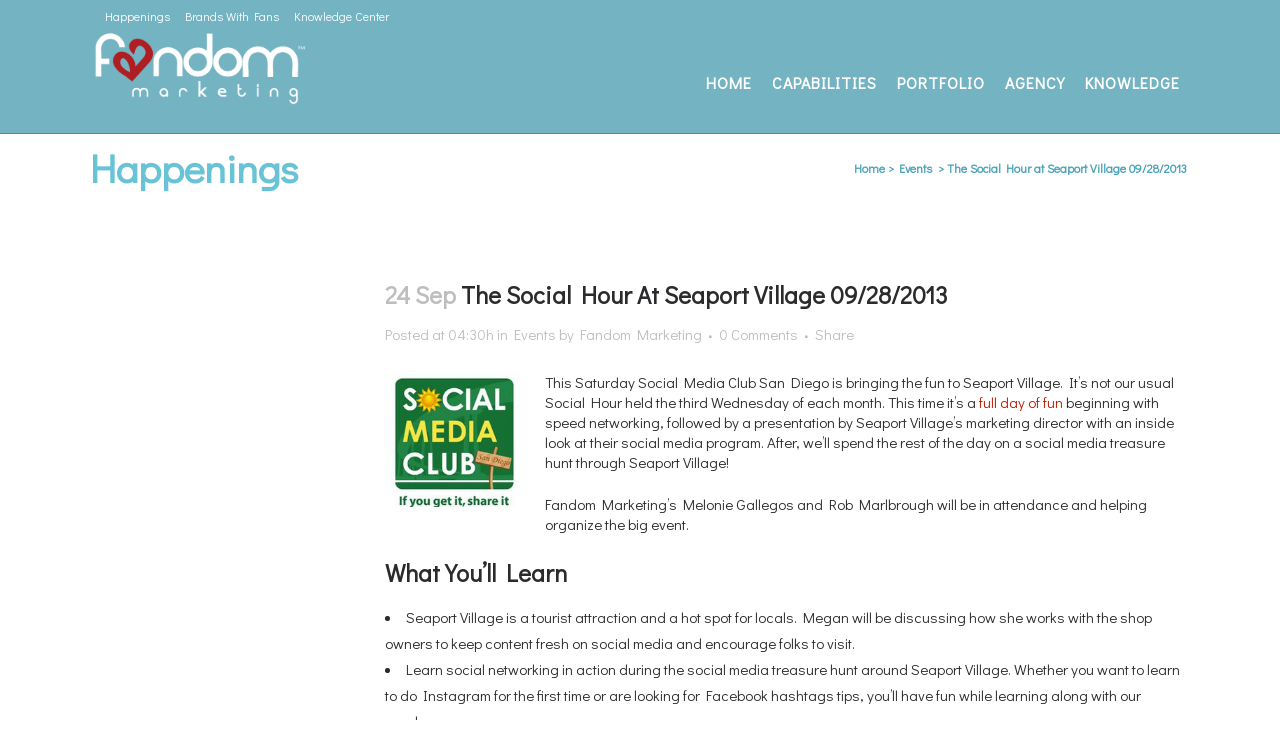

--- FILE ---
content_type: text/html; charset=UTF-8
request_url: https://fandommarketing.com/happenings/social-hour-seaport-village-09282013/
body_size: 23437
content:
<!DOCTYPE html>
<html lang="en-US" xmlns:fb="https://www.facebook.com/2008/fbml" xmlns:addthis="https://www.addthis.com/help/api-spec" >
<head>
	<meta charset="UTF-8" />
	
				<meta name="viewport" content="width=device-width,initial-scale=1,user-scalable=no">
		            <link rel="shortcut icon" type="image/x-icon" href="https://fandommarketing.com/wp-content/uploads/2016/12/fandom_heart_icon_web-128px.png">
            <link rel="apple-touch-icon" href="https://fandommarketing.com/wp-content/uploads/2016/12/fandom_heart_icon_web-128px.png"/>
        
	<link rel="profile" href="https://gmpg.org/xfn/11" />
	<link rel="pingback" href="https://fandommarketing.com/xmlrpc.php" />

	<link href="https://fonts.googleapis.com/css?family=Lato:100,100i,200,200i,300,300i,400,400i,500,500i,600,600i,700,700i,800,800i,900,900i%7COpen+Sans:100,100i,200,200i,300,300i,400,400i,500,500i,600,600i,700,700i,800,800i,900,900i%7CIndie+Flower:100,100i,200,200i,300,300i,400,400i,500,500i,600,600i,700,700i,800,800i,900,900i%7COswald:100,100i,200,200i,300,300i,400,400i,500,500i,600,600i,700,700i,800,800i,900,900i" rel="stylesheet"><meta name='robots' content='index, follow, max-image-preview:large, max-snippet:-1, max-video-preview:-1' />

	<!-- This site is optimized with the Yoast SEO plugin v26.7 - https://yoast.com/wordpress/plugins/seo/ -->
	<title>The Social Hour Seaport Village Treasure Hunt and Learning</title>
	<meta name="description" content="The Social Hour is held by Social Media Club San Diego. We&#039;ll be bringing fun and learning to Seaport Village September 28, 2013." />
	<link rel="canonical" href="https://fandommarketing.com/happenings/social-hour-seaport-village-09282013/" />
	<meta property="og:locale" content="en_US" />
	<meta property="og:type" content="article" />
	<meta property="og:title" content="The Social Hour Seaport Village Treasure Hunt and Learning" />
	<meta property="og:description" content="The Social Hour is held by Social Media Club San Diego. We&#039;ll be bringing fun and learning to Seaport Village September 28, 2013." />
	<meta property="og:url" content="https://fandommarketing.com/happenings/social-hour-seaport-village-09282013/" />
	<meta property="og:site_name" content="Fandom Marketing" />
	<meta property="article:publisher" content="https://facebook.com/fandommarketing" />
	<meta property="article:published_time" content="2013-09-24T11:30:42+00:00" />
	<meta property="article:modified_time" content="2017-11-13T17:48:56+00:00" />
	<meta property="og:image" content="https://fandommarketing.com/wp-content/uploads/2012/10/smcsd_logo.jpg" />
	<meta name="author" content="Fandom Marketing" />
	<meta name="twitter:card" content="summary_large_image" />
	<meta name="twitter:creator" content="@fandommarketing" />
	<meta name="twitter:site" content="@fandommarketing" />
	<meta name="twitter:label1" content="Written by" />
	<meta name="twitter:data1" content="Fandom Marketing" />
	<meta name="twitter:label2" content="Est. reading time" />
	<meta name="twitter:data2" content="2 minutes" />
	<script type="application/ld+json" class="yoast-schema-graph">{"@context":"https://schema.org","@graph":[{"@type":"Article","@id":"https://fandommarketing.com/happenings/social-hour-seaport-village-09282013/#article","isPartOf":{"@id":"https://fandommarketing.com/happenings/social-hour-seaport-village-09282013/"},"author":{"name":"Fandom Marketing","@id":"https://fandommarketing.com/#/schema/person/aba871ad8bef622968161995bc3067e6"},"headline":"The Social Hour at Seaport Village 09/28/2013","datePublished":"2013-09-24T11:30:42+00:00","dateModified":"2017-11-13T17:48:56+00:00","mainEntityOfPage":{"@id":"https://fandommarketing.com/happenings/social-hour-seaport-village-09282013/"},"wordCount":342,"commentCount":0,"publisher":{"@id":"https://fandommarketing.com/#organization"},"image":{"@id":"https://fandommarketing.com/happenings/social-hour-seaport-village-09282013/#primaryimage"},"thumbnailUrl":"https://fandommarketing.com/wp-content/uploads/2012/10/smcsd_logo.jpg","keywords":["San Diego","Sept 2013","social media club"],"articleSection":["Events"],"inLanguage":"en-US","potentialAction":[{"@type":"CommentAction","name":"Comment","target":["https://fandommarketing.com/happenings/social-hour-seaport-village-09282013/#respond"]}]},{"@type":"WebPage","@id":"https://fandommarketing.com/happenings/social-hour-seaport-village-09282013/","url":"https://fandommarketing.com/happenings/social-hour-seaport-village-09282013/","name":"The Social Hour Seaport Village Treasure Hunt and Learning","isPartOf":{"@id":"https://fandommarketing.com/#website"},"primaryImageOfPage":{"@id":"https://fandommarketing.com/happenings/social-hour-seaport-village-09282013/#primaryimage"},"image":{"@id":"https://fandommarketing.com/happenings/social-hour-seaport-village-09282013/#primaryimage"},"thumbnailUrl":"https://fandommarketing.com/wp-content/uploads/2012/10/smcsd_logo.jpg","datePublished":"2013-09-24T11:30:42+00:00","dateModified":"2017-11-13T17:48:56+00:00","description":"The Social Hour is held by Social Media Club San Diego. We'll be bringing fun and learning to Seaport Village September 28, 2013.","breadcrumb":{"@id":"https://fandommarketing.com/happenings/social-hour-seaport-village-09282013/#breadcrumb"},"inLanguage":"en-US","potentialAction":[{"@type":"ReadAction","target":["https://fandommarketing.com/happenings/social-hour-seaport-village-09282013/"]}]},{"@type":"ImageObject","inLanguage":"en-US","@id":"https://fandommarketing.com/happenings/social-hour-seaport-village-09282013/#primaryimage","url":"https://fandommarketing.com/wp-content/uploads/2012/10/smcsd_logo.jpg","contentUrl":"https://fandommarketing.com/wp-content/uploads/2012/10/smcsd_logo.jpg","width":200,"height":193},{"@type":"BreadcrumbList","@id":"https://fandommarketing.com/happenings/social-hour-seaport-village-09282013/#breadcrumb","itemListElement":[{"@type":"ListItem","position":1,"name":"Home","item":"https://fandommarketing.com/"},{"@type":"ListItem","position":2,"name":"Happenings","item":"https://fandommarketing.com/happenings/"},{"@type":"ListItem","position":3,"name":"The Social Hour at Seaport Village 09/28/2013"}]},{"@type":"WebSite","@id":"https://fandommarketing.com/#website","url":"https://fandommarketing.com/","name":"Fandom Marketing","description":"Social Digital Agency","publisher":{"@id":"https://fandommarketing.com/#organization"},"potentialAction":[{"@type":"SearchAction","target":{"@type":"EntryPoint","urlTemplate":"https://fandommarketing.com/?s={search_term_string}"},"query-input":{"@type":"PropertyValueSpecification","valueRequired":true,"valueName":"search_term_string"}}],"inLanguage":"en-US"},{"@type":"Organization","@id":"https://fandommarketing.com/#organization","name":"Fandom Marketing, Inc.","url":"https://fandommarketing.com/","logo":{"@type":"ImageObject","inLanguage":"en-US","@id":"https://fandommarketing.com/#/schema/logo/image/","url":"https://fandommarketing.com/wp-content/uploads/2016/02/final_fandom_rgb-web-300.png","contentUrl":"https://fandommarketing.com/wp-content/uploads/2016/02/final_fandom_rgb-web-300.png","width":300,"height":111,"caption":"Fandom Marketing, Inc."},"image":{"@id":"https://fandommarketing.com/#/schema/logo/image/"},"sameAs":["https://facebook.com/fandommarketing","https://x.com/fandommarketing","https://instagram.com/fandommarketing/","https://www.linkedin.com/company/2438903","https://www.pinterest.com/fandommarketing/","https://www.youtube.com/channel/UCzG-VjU8nwi-V9Iy0_7wSow"]},{"@type":"Person","@id":"https://fandommarketing.com/#/schema/person/aba871ad8bef622968161995bc3067e6","name":"Fandom Marketing","image":{"@type":"ImageObject","inLanguage":"en-US","@id":"https://fandommarketing.com/#/schema/person/image/","url":"https://secure.gravatar.com/avatar/6eca28d4e9b821941acbb37544728cdbfdf43721218f1c28e7f2cffd02a5c2c7?s=96&d=mm&r=pg","contentUrl":"https://secure.gravatar.com/avatar/6eca28d4e9b821941acbb37544728cdbfdf43721218f1c28e7f2cffd02a5c2c7?s=96&d=mm&r=pg","caption":"Fandom Marketing"},"description":"Fandom Marketing is a social marketing company that connect brands with people using social media. Our team publishes the Brands With Fans Blog, an independent publication used to spread knowledge and happiness.","sameAs":["http://fandommarketing.com/?utm_source=blog&amp;utm_medium=bwf&amp;utm_campaign=author"]}]}</script>
	<!-- / Yoast SEO plugin. -->


<link rel='dns-prefetch' href='//s7.addthis.com' />
<link rel='dns-prefetch' href='//fonts.googleapis.com' />
<link rel="alternate" type="application/rss+xml" title="Fandom Marketing &raquo; Feed" href="https://fandommarketing.com/feed/" />
<link rel="alternate" type="application/rss+xml" title="Fandom Marketing &raquo; Comments Feed" href="https://fandommarketing.com/comments/feed/" />
<link rel="alternate" type="application/rss+xml" title="Fandom Marketing &raquo; The Social Hour at Seaport Village 09/28/2013 Comments Feed" href="https://fandommarketing.com/happenings/social-hour-seaport-village-09282013/feed/" />
<link rel="alternate" title="oEmbed (JSON)" type="application/json+oembed" href="https://fandommarketing.com/wp-json/oembed/1.0/embed?url=https%3A%2F%2Ffandommarketing.com%2Fhappenings%2Fsocial-hour-seaport-village-09282013%2F" />
<link rel="alternate" title="oEmbed (XML)" type="text/xml+oembed" href="https://fandommarketing.com/wp-json/oembed/1.0/embed?url=https%3A%2F%2Ffandommarketing.com%2Fhappenings%2Fsocial-hour-seaport-village-09282013%2F&#038;format=xml" />
<style id='wp-img-auto-sizes-contain-inline-css' type='text/css'>
img:is([sizes=auto i],[sizes^="auto," i]){contain-intrinsic-size:3000px 1500px}
/*# sourceURL=wp-img-auto-sizes-contain-inline-css */
</style>
<link rel='stylesheet' id='layerslider-css' href='https://fandommarketing.com/wp-content/plugins/LayerSlider/assets/static/layerslider/css/layerslider.css?ver=8.1.2' type='text/css' media='all' />
<style id='wp-emoji-styles-inline-css' type='text/css'>

	img.wp-smiley, img.emoji {
		display: inline !important;
		border: none !important;
		box-shadow: none !important;
		height: 1em !important;
		width: 1em !important;
		margin: 0 0.07em !important;
		vertical-align: -0.1em !important;
		background: none !important;
		padding: 0 !important;
	}
/*# sourceURL=wp-emoji-styles-inline-css */
</style>
<style id='wp-block-library-inline-css' type='text/css'>
:root{--wp-block-synced-color:#7a00df;--wp-block-synced-color--rgb:122,0,223;--wp-bound-block-color:var(--wp-block-synced-color);--wp-editor-canvas-background:#ddd;--wp-admin-theme-color:#007cba;--wp-admin-theme-color--rgb:0,124,186;--wp-admin-theme-color-darker-10:#006ba1;--wp-admin-theme-color-darker-10--rgb:0,107,160.5;--wp-admin-theme-color-darker-20:#005a87;--wp-admin-theme-color-darker-20--rgb:0,90,135;--wp-admin-border-width-focus:2px}@media (min-resolution:192dpi){:root{--wp-admin-border-width-focus:1.5px}}.wp-element-button{cursor:pointer}:root .has-very-light-gray-background-color{background-color:#eee}:root .has-very-dark-gray-background-color{background-color:#313131}:root .has-very-light-gray-color{color:#eee}:root .has-very-dark-gray-color{color:#313131}:root .has-vivid-green-cyan-to-vivid-cyan-blue-gradient-background{background:linear-gradient(135deg,#00d084,#0693e3)}:root .has-purple-crush-gradient-background{background:linear-gradient(135deg,#34e2e4,#4721fb 50%,#ab1dfe)}:root .has-hazy-dawn-gradient-background{background:linear-gradient(135deg,#faaca8,#dad0ec)}:root .has-subdued-olive-gradient-background{background:linear-gradient(135deg,#fafae1,#67a671)}:root .has-atomic-cream-gradient-background{background:linear-gradient(135deg,#fdd79a,#004a59)}:root .has-nightshade-gradient-background{background:linear-gradient(135deg,#330968,#31cdcf)}:root .has-midnight-gradient-background{background:linear-gradient(135deg,#020381,#2874fc)}:root{--wp--preset--font-size--normal:16px;--wp--preset--font-size--huge:42px}.has-regular-font-size{font-size:1em}.has-larger-font-size{font-size:2.625em}.has-normal-font-size{font-size:var(--wp--preset--font-size--normal)}.has-huge-font-size{font-size:var(--wp--preset--font-size--huge)}.has-text-align-center{text-align:center}.has-text-align-left{text-align:left}.has-text-align-right{text-align:right}.has-fit-text{white-space:nowrap!important}#end-resizable-editor-section{display:none}.aligncenter{clear:both}.items-justified-left{justify-content:flex-start}.items-justified-center{justify-content:center}.items-justified-right{justify-content:flex-end}.items-justified-space-between{justify-content:space-between}.screen-reader-text{border:0;clip-path:inset(50%);height:1px;margin:-1px;overflow:hidden;padding:0;position:absolute;width:1px;word-wrap:normal!important}.screen-reader-text:focus{background-color:#ddd;clip-path:none;color:#444;display:block;font-size:1em;height:auto;left:5px;line-height:normal;padding:15px 23px 14px;text-decoration:none;top:5px;width:auto;z-index:100000}html :where(.has-border-color){border-style:solid}html :where([style*=border-top-color]){border-top-style:solid}html :where([style*=border-right-color]){border-right-style:solid}html :where([style*=border-bottom-color]){border-bottom-style:solid}html :where([style*=border-left-color]){border-left-style:solid}html :where([style*=border-width]){border-style:solid}html :where([style*=border-top-width]){border-top-style:solid}html :where([style*=border-right-width]){border-right-style:solid}html :where([style*=border-bottom-width]){border-bottom-style:solid}html :where([style*=border-left-width]){border-left-style:solid}html :where(img[class*=wp-image-]){height:auto;max-width:100%}:where(figure){margin:0 0 1em}html :where(.is-position-sticky){--wp-admin--admin-bar--position-offset:var(--wp-admin--admin-bar--height,0px)}@media screen and (max-width:600px){html :where(.is-position-sticky){--wp-admin--admin-bar--position-offset:0px}}

/*# sourceURL=wp-block-library-inline-css */
</style><style id='global-styles-inline-css' type='text/css'>
:root{--wp--preset--aspect-ratio--square: 1;--wp--preset--aspect-ratio--4-3: 4/3;--wp--preset--aspect-ratio--3-4: 3/4;--wp--preset--aspect-ratio--3-2: 3/2;--wp--preset--aspect-ratio--2-3: 2/3;--wp--preset--aspect-ratio--16-9: 16/9;--wp--preset--aspect-ratio--9-16: 9/16;--wp--preset--color--black: #000000;--wp--preset--color--cyan-bluish-gray: #abb8c3;--wp--preset--color--white: #ffffff;--wp--preset--color--pale-pink: #f78da7;--wp--preset--color--vivid-red: #cf2e2e;--wp--preset--color--luminous-vivid-orange: #ff6900;--wp--preset--color--luminous-vivid-amber: #fcb900;--wp--preset--color--light-green-cyan: #7bdcb5;--wp--preset--color--vivid-green-cyan: #00d084;--wp--preset--color--pale-cyan-blue: #8ed1fc;--wp--preset--color--vivid-cyan-blue: #0693e3;--wp--preset--color--vivid-purple: #9b51e0;--wp--preset--gradient--vivid-cyan-blue-to-vivid-purple: linear-gradient(135deg,rgb(6,147,227) 0%,rgb(155,81,224) 100%);--wp--preset--gradient--light-green-cyan-to-vivid-green-cyan: linear-gradient(135deg,rgb(122,220,180) 0%,rgb(0,208,130) 100%);--wp--preset--gradient--luminous-vivid-amber-to-luminous-vivid-orange: linear-gradient(135deg,rgb(252,185,0) 0%,rgb(255,105,0) 100%);--wp--preset--gradient--luminous-vivid-orange-to-vivid-red: linear-gradient(135deg,rgb(255,105,0) 0%,rgb(207,46,46) 100%);--wp--preset--gradient--very-light-gray-to-cyan-bluish-gray: linear-gradient(135deg,rgb(238,238,238) 0%,rgb(169,184,195) 100%);--wp--preset--gradient--cool-to-warm-spectrum: linear-gradient(135deg,rgb(74,234,220) 0%,rgb(151,120,209) 20%,rgb(207,42,186) 40%,rgb(238,44,130) 60%,rgb(251,105,98) 80%,rgb(254,248,76) 100%);--wp--preset--gradient--blush-light-purple: linear-gradient(135deg,rgb(255,206,236) 0%,rgb(152,150,240) 100%);--wp--preset--gradient--blush-bordeaux: linear-gradient(135deg,rgb(254,205,165) 0%,rgb(254,45,45) 50%,rgb(107,0,62) 100%);--wp--preset--gradient--luminous-dusk: linear-gradient(135deg,rgb(255,203,112) 0%,rgb(199,81,192) 50%,rgb(65,88,208) 100%);--wp--preset--gradient--pale-ocean: linear-gradient(135deg,rgb(255,245,203) 0%,rgb(182,227,212) 50%,rgb(51,167,181) 100%);--wp--preset--gradient--electric-grass: linear-gradient(135deg,rgb(202,248,128) 0%,rgb(113,206,126) 100%);--wp--preset--gradient--midnight: linear-gradient(135deg,rgb(2,3,129) 0%,rgb(40,116,252) 100%);--wp--preset--font-size--small: 13px;--wp--preset--font-size--medium: 20px;--wp--preset--font-size--large: 36px;--wp--preset--font-size--x-large: 42px;--wp--preset--spacing--20: 0.44rem;--wp--preset--spacing--30: 0.67rem;--wp--preset--spacing--40: 1rem;--wp--preset--spacing--50: 1.5rem;--wp--preset--spacing--60: 2.25rem;--wp--preset--spacing--70: 3.38rem;--wp--preset--spacing--80: 5.06rem;--wp--preset--shadow--natural: 6px 6px 9px rgba(0, 0, 0, 0.2);--wp--preset--shadow--deep: 12px 12px 50px rgba(0, 0, 0, 0.4);--wp--preset--shadow--sharp: 6px 6px 0px rgba(0, 0, 0, 0.2);--wp--preset--shadow--outlined: 6px 6px 0px -3px rgb(255, 255, 255), 6px 6px rgb(0, 0, 0);--wp--preset--shadow--crisp: 6px 6px 0px rgb(0, 0, 0);}:where(.is-layout-flex){gap: 0.5em;}:where(.is-layout-grid){gap: 0.5em;}body .is-layout-flex{display: flex;}.is-layout-flex{flex-wrap: wrap;align-items: center;}.is-layout-flex > :is(*, div){margin: 0;}body .is-layout-grid{display: grid;}.is-layout-grid > :is(*, div){margin: 0;}:where(.wp-block-columns.is-layout-flex){gap: 2em;}:where(.wp-block-columns.is-layout-grid){gap: 2em;}:where(.wp-block-post-template.is-layout-flex){gap: 1.25em;}:where(.wp-block-post-template.is-layout-grid){gap: 1.25em;}.has-black-color{color: var(--wp--preset--color--black) !important;}.has-cyan-bluish-gray-color{color: var(--wp--preset--color--cyan-bluish-gray) !important;}.has-white-color{color: var(--wp--preset--color--white) !important;}.has-pale-pink-color{color: var(--wp--preset--color--pale-pink) !important;}.has-vivid-red-color{color: var(--wp--preset--color--vivid-red) !important;}.has-luminous-vivid-orange-color{color: var(--wp--preset--color--luminous-vivid-orange) !important;}.has-luminous-vivid-amber-color{color: var(--wp--preset--color--luminous-vivid-amber) !important;}.has-light-green-cyan-color{color: var(--wp--preset--color--light-green-cyan) !important;}.has-vivid-green-cyan-color{color: var(--wp--preset--color--vivid-green-cyan) !important;}.has-pale-cyan-blue-color{color: var(--wp--preset--color--pale-cyan-blue) !important;}.has-vivid-cyan-blue-color{color: var(--wp--preset--color--vivid-cyan-blue) !important;}.has-vivid-purple-color{color: var(--wp--preset--color--vivid-purple) !important;}.has-black-background-color{background-color: var(--wp--preset--color--black) !important;}.has-cyan-bluish-gray-background-color{background-color: var(--wp--preset--color--cyan-bluish-gray) !important;}.has-white-background-color{background-color: var(--wp--preset--color--white) !important;}.has-pale-pink-background-color{background-color: var(--wp--preset--color--pale-pink) !important;}.has-vivid-red-background-color{background-color: var(--wp--preset--color--vivid-red) !important;}.has-luminous-vivid-orange-background-color{background-color: var(--wp--preset--color--luminous-vivid-orange) !important;}.has-luminous-vivid-amber-background-color{background-color: var(--wp--preset--color--luminous-vivid-amber) !important;}.has-light-green-cyan-background-color{background-color: var(--wp--preset--color--light-green-cyan) !important;}.has-vivid-green-cyan-background-color{background-color: var(--wp--preset--color--vivid-green-cyan) !important;}.has-pale-cyan-blue-background-color{background-color: var(--wp--preset--color--pale-cyan-blue) !important;}.has-vivid-cyan-blue-background-color{background-color: var(--wp--preset--color--vivid-cyan-blue) !important;}.has-vivid-purple-background-color{background-color: var(--wp--preset--color--vivid-purple) !important;}.has-black-border-color{border-color: var(--wp--preset--color--black) !important;}.has-cyan-bluish-gray-border-color{border-color: var(--wp--preset--color--cyan-bluish-gray) !important;}.has-white-border-color{border-color: var(--wp--preset--color--white) !important;}.has-pale-pink-border-color{border-color: var(--wp--preset--color--pale-pink) !important;}.has-vivid-red-border-color{border-color: var(--wp--preset--color--vivid-red) !important;}.has-luminous-vivid-orange-border-color{border-color: var(--wp--preset--color--luminous-vivid-orange) !important;}.has-luminous-vivid-amber-border-color{border-color: var(--wp--preset--color--luminous-vivid-amber) !important;}.has-light-green-cyan-border-color{border-color: var(--wp--preset--color--light-green-cyan) !important;}.has-vivid-green-cyan-border-color{border-color: var(--wp--preset--color--vivid-green-cyan) !important;}.has-pale-cyan-blue-border-color{border-color: var(--wp--preset--color--pale-cyan-blue) !important;}.has-vivid-cyan-blue-border-color{border-color: var(--wp--preset--color--vivid-cyan-blue) !important;}.has-vivid-purple-border-color{border-color: var(--wp--preset--color--vivid-purple) !important;}.has-vivid-cyan-blue-to-vivid-purple-gradient-background{background: var(--wp--preset--gradient--vivid-cyan-blue-to-vivid-purple) !important;}.has-light-green-cyan-to-vivid-green-cyan-gradient-background{background: var(--wp--preset--gradient--light-green-cyan-to-vivid-green-cyan) !important;}.has-luminous-vivid-amber-to-luminous-vivid-orange-gradient-background{background: var(--wp--preset--gradient--luminous-vivid-amber-to-luminous-vivid-orange) !important;}.has-luminous-vivid-orange-to-vivid-red-gradient-background{background: var(--wp--preset--gradient--luminous-vivid-orange-to-vivid-red) !important;}.has-very-light-gray-to-cyan-bluish-gray-gradient-background{background: var(--wp--preset--gradient--very-light-gray-to-cyan-bluish-gray) !important;}.has-cool-to-warm-spectrum-gradient-background{background: var(--wp--preset--gradient--cool-to-warm-spectrum) !important;}.has-blush-light-purple-gradient-background{background: var(--wp--preset--gradient--blush-light-purple) !important;}.has-blush-bordeaux-gradient-background{background: var(--wp--preset--gradient--blush-bordeaux) !important;}.has-luminous-dusk-gradient-background{background: var(--wp--preset--gradient--luminous-dusk) !important;}.has-pale-ocean-gradient-background{background: var(--wp--preset--gradient--pale-ocean) !important;}.has-electric-grass-gradient-background{background: var(--wp--preset--gradient--electric-grass) !important;}.has-midnight-gradient-background{background: var(--wp--preset--gradient--midnight) !important;}.has-small-font-size{font-size: var(--wp--preset--font-size--small) !important;}.has-medium-font-size{font-size: var(--wp--preset--font-size--medium) !important;}.has-large-font-size{font-size: var(--wp--preset--font-size--large) !important;}.has-x-large-font-size{font-size: var(--wp--preset--font-size--x-large) !important;}
/*# sourceURL=global-styles-inline-css */
</style>

<style id='classic-theme-styles-inline-css' type='text/css'>
/*! This file is auto-generated */
.wp-block-button__link{color:#fff;background-color:#32373c;border-radius:9999px;box-shadow:none;text-decoration:none;padding:calc(.667em + 2px) calc(1.333em + 2px);font-size:1.125em}.wp-block-file__button{background:#32373c;color:#fff;text-decoration:none}
/*# sourceURL=/wp-includes/css/classic-themes.min.css */
</style>
<link rel='stylesheet' id='edd-blocks-css' href='https://fandommarketing.com/wp-content/plugins/easy-digital-downloads/includes/blocks/assets/css/edd-blocks.css?ver=3.6.4' type='text/css' media='all' />
<link rel='stylesheet' id='contact-form-7-css' href='https://fandommarketing.com/wp-content/plugins/contact-form-7/includes/css/styles.css?ver=6.1.4' type='text/css' media='all' />
<link rel='stylesheet' id='wpa-css-css' href='https://fandommarketing.com/wp-content/plugins/honeypot/includes/css/wpa.css?ver=2.3.04' type='text/css' media='all' />
<link rel='stylesheet' id='super-rss-reader-css' href='https://fandommarketing.com/wp-content/plugins/super-rss-reader/public/css/style.min.css?ver=5.4' type='text/css' media='all' />
<link rel='stylesheet' id='edd-styles-css' href='https://fandommarketing.com/wp-content/plugins/easy-digital-downloads/assets/build/css/frontend/edd.min.css?ver=3.6.4' type='text/css' media='all' />
<link rel='stylesheet' id='mc4wp-form-themes-css' href='https://fandommarketing.com/wp-content/plugins/mailchimp-for-wp/assets/css/form-themes.css?ver=4.10.9' type='text/css' media='all' />
<link rel='stylesheet' id='edd-free-downloads-css' href='https://fandommarketing.com/wp-content/plugins/edd-free-downloads/assets/css/style.min.css?ver=2.3.10.2' type='text/css' media='all' />
<link rel='stylesheet' id='parent-style-css' href='https://fandommarketing.com/wp-content/themes/bridge/style.css?ver=c9213b1cac5751de324f9cec543a0cec' type='text/css' media='all' />
<link rel='stylesheet' id='child-style-css' href='https://fandommarketing.com/wp-content/themes/bridge-child/style.css?ver=c9213b1cac5751de324f9cec543a0cec' type='text/css' media='all' />
<link rel='stylesheet' id='mediaelement-css' href='https://fandommarketing.com/wp-includes/js/mediaelement/mediaelementplayer-legacy.min.css?ver=4.2.17' type='text/css' media='all' />
<link rel='stylesheet' id='wp-mediaelement-css' href='https://fandommarketing.com/wp-includes/js/mediaelement/wp-mediaelement.min.css?ver=c9213b1cac5751de324f9cec543a0cec' type='text/css' media='all' />
<link rel='stylesheet' id='bridge-default-style-css' href='https://fandommarketing.com/wp-content/themes/bridge/style.css?ver=c9213b1cac5751de324f9cec543a0cec' type='text/css' media='all' />
<link rel='stylesheet' id='bridge-qode-font_awesome-css' href='https://fandommarketing.com/wp-content/themes/bridge/css/font-awesome/css/font-awesome.min.css?ver=c9213b1cac5751de324f9cec543a0cec' type='text/css' media='all' />
<link rel='stylesheet' id='bridge-qode-font_elegant-css' href='https://fandommarketing.com/wp-content/themes/bridge/css/elegant-icons/style.min.css?ver=c9213b1cac5751de324f9cec543a0cec' type='text/css' media='all' />
<link rel='stylesheet' id='bridge-qode-linea_icons-css' href='https://fandommarketing.com/wp-content/themes/bridge/css/linea-icons/style.css?ver=c9213b1cac5751de324f9cec543a0cec' type='text/css' media='all' />
<link rel='stylesheet' id='bridge-qode-dripicons-css' href='https://fandommarketing.com/wp-content/themes/bridge/css/dripicons/dripicons.css?ver=c9213b1cac5751de324f9cec543a0cec' type='text/css' media='all' />
<link rel='stylesheet' id='bridge-qode-kiko-css' href='https://fandommarketing.com/wp-content/themes/bridge/css/kiko/kiko-all.css?ver=c9213b1cac5751de324f9cec543a0cec' type='text/css' media='all' />
<link rel='stylesheet' id='bridge-qode-font_awesome_5-css' href='https://fandommarketing.com/wp-content/themes/bridge/css/font-awesome-5/css/font-awesome-5.min.css?ver=c9213b1cac5751de324f9cec543a0cec' type='text/css' media='all' />
<link rel='stylesheet' id='bridge-stylesheet-css' href='https://fandommarketing.com/wp-content/themes/bridge/css/stylesheet.min.css?ver=c9213b1cac5751de324f9cec543a0cec' type='text/css' media='all' />
<style id='bridge-stylesheet-inline-css' type='text/css'>
   .postid-4167.disabled_footer_top .footer_top_holder, .postid-4167.disabled_footer_bottom .footer_bottom_holder { display: none;}


/*# sourceURL=bridge-stylesheet-inline-css */
</style>
<link rel='stylesheet' id='bridge-print-css' href='https://fandommarketing.com/wp-content/themes/bridge/css/print.css?ver=c9213b1cac5751de324f9cec543a0cec' type='text/css' media='all' />
<link rel='stylesheet' id='bridge-style-dynamic-css' href='https://fandommarketing.com/wp-content/themes/bridge/css/style_dynamic_callback.php?ver=c9213b1cac5751de324f9cec543a0cec' type='text/css' media='all' />
<link rel='stylesheet' id='bridge-responsive-css' href='https://fandommarketing.com/wp-content/themes/bridge/css/responsive.min.css?ver=c9213b1cac5751de324f9cec543a0cec' type='text/css' media='all' />
<link rel='stylesheet' id='bridge-style-dynamic-responsive-css' href='https://fandommarketing.com/wp-content/themes/bridge/css/style_dynamic_responsive_callback.php?ver=c9213b1cac5751de324f9cec543a0cec' type='text/css' media='all' />
<link rel='stylesheet' id='js_composer_front-css' href='https://fandommarketing.com/wp-content/plugins/js_composer/assets/css/js_composer.min.css?ver=8.7.2' type='text/css' media='all' />
<link rel='stylesheet' id='bridge-style-handle-google-fonts-css' href='https://fonts.googleapis.com/css?family=Raleway%3A100%2C200%2C300%2C400%2C500%2C600%2C700%2C800%2C900%2C100italic%2C300italic%2C400italic%2C700italic%7CDidact+Gothic%3A100%2C200%2C300%2C400%2C500%2C600%2C700%2C800%2C900%2C100italic%2C300italic%2C400italic%2C700italic&#038;subset=latin%2Clatin-ext&#038;ver=1.0.0' type='text/css' media='all' />
<link rel='stylesheet' id='bridge-core-dashboard-style-css' href='https://fandommarketing.com/wp-content/plugins/bridge-core/modules/core-dashboard/assets/css/core-dashboard.min.css?ver=c9213b1cac5751de324f9cec543a0cec' type='text/css' media='all' />
<link rel='stylesheet' id='addthis_all_pages-css' href='https://fandommarketing.com/wp-content/plugins/addthis/frontend/build/addthis_wordpress_public.min.css?ver=c9213b1cac5751de324f9cec543a0cec' type='text/css' media='all' />
<link rel='stylesheet' id='bsf-Defaults-css' href='https://fandommarketing.com/wp-content/uploads/smile_fonts/Defaults/Defaults.css?ver=3.19.18' type='text/css' media='all' />
<link rel='stylesheet' id='jquery.lightbox.min.css-css' href='https://fandommarketing.com/wp-content/plugins/wp-jquery-lightbox/lightboxes/wp-jquery-lightbox/styles/lightbox.min.css?ver=2.3.4' type='text/css' media='all' />
<link rel='stylesheet' id='jqlb-overrides-css' href='https://fandommarketing.com/wp-content/plugins/wp-jquery-lightbox/lightboxes/wp-jquery-lightbox/styles/overrides.css?ver=2.3.4' type='text/css' media='all' />
<style id='jqlb-overrides-inline-css' type='text/css'>

			#outerImageContainer {
				box-shadow: 0 0 4px 2px rgba(0,0,0,.2);
			}
			#imageContainer{
				padding: 8px;
			}
			#imageDataContainer {
				box-shadow: none;
				z-index: auto;
			}
			#prevArrow,
			#nextArrow{
				background-color: #ffffff;
				color: #000000;
			}
/*# sourceURL=jqlb-overrides-inline-css */
</style>
<script type="text/javascript" src="https://fandommarketing.com/wp-includes/js/jquery/jquery.min.js?ver=3.7.1" id="jquery-core-js"></script>
<script type="text/javascript" src="https://fandommarketing.com/wp-includes/js/jquery/jquery-migrate.min.js?ver=3.4.1" id="jquery-migrate-js"></script>
<script type="text/javascript" src="//fandommarketing.com/wp-content/plugins/revslider/sr6/assets/js/rbtools.min.js?ver=6.7.38" async id="tp-tools-js"></script>
<script type="text/javascript" src="//fandommarketing.com/wp-content/plugins/revslider/sr6/assets/js/rs6.min.js?ver=6.7.38" async id="revmin-js"></script>
<script type="text/javascript" src="https://fandommarketing.com/wp-content/plugins/super-rss-reader/public/js/jquery.easy-ticker.min.js?ver=5.4" id="jquery-easy-ticker-js"></script>
<script type="text/javascript" src="https://fandommarketing.com/wp-content/plugins/super-rss-reader/public/js/script.min.js?ver=5.4" id="super-rss-reader-js"></script>
<script type="text/javascript" src="https://fandommarketing.com/wp-admin/admin-ajax.php?action=addthis_global_options_settings&amp;ver=c9213b1cac5751de324f9cec543a0cec" id="addthis_global_options-js"></script>
<script type="text/javascript" src="https://s7.addthis.com/js/300/addthis_widget.js?ver=c9213b1cac5751de324f9cec543a0cec#pubid=melonie" id="addthis_widget-js"></script>
<script></script><meta name="generator" content="Powered by LayerSlider 8.1.2 - Build Heros, Sliders, and Popups. Create Animations and Beautiful, Rich Web Content as Easy as Never Before on WordPress." />
<!-- LayerSlider updates and docs at: https://layerslider.com -->
<link rel="https://api.w.org/" href="https://fandommarketing.com/wp-json/" /><link rel="alternate" title="JSON" type="application/json" href="https://fandommarketing.com/wp-json/wp/v2/posts/4167" /><link rel="EditURI" type="application/rsd+xml" title="RSD" href="https://fandommarketing.com/xmlrpc.php?rsd" />

<link rel='shortlink' href='https://fandommarketing.com/?p=4167' />
<meta name="generator" content="Easy Digital Downloads v3.6.4" />
<!-- All in one Favicon 4.8 --><meta name="generator" content="Powered by WPBakery Page Builder - drag and drop page builder for WordPress."/>
<noscript><style>.lazyload[data-src]{display:none !important;}</style></noscript><style>.lazyload{background-image:none !important;}.lazyload:before{background-image:none !important;}</style><meta name="generator" content="Powered by Slider Revolution 6.7.38 - responsive, Mobile-Friendly Slider Plugin for WordPress with comfortable drag and drop interface." />
<script>function setREVStartSize(e){
			//window.requestAnimationFrame(function() {
				window.RSIW = window.RSIW===undefined ? window.innerWidth : window.RSIW;
				window.RSIH = window.RSIH===undefined ? window.innerHeight : window.RSIH;
				try {
					var pw = document.getElementById(e.c).parentNode.offsetWidth,
						newh;
					pw = pw===0 || isNaN(pw) || (e.l=="fullwidth" || e.layout=="fullwidth") ? window.RSIW : pw;
					e.tabw = e.tabw===undefined ? 0 : parseInt(e.tabw);
					e.thumbw = e.thumbw===undefined ? 0 : parseInt(e.thumbw);
					e.tabh = e.tabh===undefined ? 0 : parseInt(e.tabh);
					e.thumbh = e.thumbh===undefined ? 0 : parseInt(e.thumbh);
					e.tabhide = e.tabhide===undefined ? 0 : parseInt(e.tabhide);
					e.thumbhide = e.thumbhide===undefined ? 0 : parseInt(e.thumbhide);
					e.mh = e.mh===undefined || e.mh=="" || e.mh==="auto" ? 0 : parseInt(e.mh,0);
					if(e.layout==="fullscreen" || e.l==="fullscreen")
						newh = Math.max(e.mh,window.RSIH);
					else{
						e.gw = Array.isArray(e.gw) ? e.gw : [e.gw];
						for (var i in e.rl) if (e.gw[i]===undefined || e.gw[i]===0) e.gw[i] = e.gw[i-1];
						e.gh = e.el===undefined || e.el==="" || (Array.isArray(e.el) && e.el.length==0)? e.gh : e.el;
						e.gh = Array.isArray(e.gh) ? e.gh : [e.gh];
						for (var i in e.rl) if (e.gh[i]===undefined || e.gh[i]===0) e.gh[i] = e.gh[i-1];
											
						var nl = new Array(e.rl.length),
							ix = 0,
							sl;
						e.tabw = e.tabhide>=pw ? 0 : e.tabw;
						e.thumbw = e.thumbhide>=pw ? 0 : e.thumbw;
						e.tabh = e.tabhide>=pw ? 0 : e.tabh;
						e.thumbh = e.thumbhide>=pw ? 0 : e.thumbh;
						for (var i in e.rl) nl[i] = e.rl[i]<window.RSIW ? 0 : e.rl[i];
						sl = nl[0];
						for (var i in nl) if (sl>nl[i] && nl[i]>0) { sl = nl[i]; ix=i;}
						var m = pw>(e.gw[ix]+e.tabw+e.thumbw) ? 1 : (pw-(e.tabw+e.thumbw)) / (e.gw[ix]);
						newh =  (e.gh[ix] * m) + (e.tabh + e.thumbh);
					}
					var el = document.getElementById(e.c);
					if (el!==null && el) el.style.height = newh+"px";
					el = document.getElementById(e.c+"_wrapper");
					if (el!==null && el) {
						el.style.height = newh+"px";
						el.style.display = "block";
					}
				} catch(e){
					console.log("Failure at Presize of Slider:" + e)
				}
			//});
		  };</script>
		<style type="text/css" id="wp-custom-css">
			.our-work-button a {
    background-color: #3e93a6 !important;
    color: white !important;
}
.our-work-button a:hover {
    background-color: #197387 !important;
}
.edd-submit.button.red {
    background: rgb(189, 25, 0);
    border-color: rgb(189, 25, 0);
    margin: 0 auto;
}
#edd-free-downloads-modal button {
    margin: 0 auto;
    display: block;
}
.edd_download_inner {
    margin-bottom: 40px !important;
    text-align: center;
}
.edd-free-download-single {
    display: table !important; 
}
label.edd-free-downloads-checkbox-label {
    display: none !important;
}
input#edd_free_download_optin {
    display: none !important;
}
input#edd_free_download_optin {
    display: none;
}
#edd-purchase-button, .edd-submit, [type=submit].edd-submit {
    padding: 10px 25px;
    font-size: 20px;
}
.single-download .edd_download_purchase_form {
    margin: 1.387em 10px;
}
p.wp-caption-text {
    text-align: center;
    margin-top: 0;
}
html, body {
	font-family: 'Century Gothic',CenturyGothic,AppleGothic,'Didact Gothic', sans-serif !important;
    -webkit-font-smoothing: auto;
}
.footer_top.footer_top_full {
    padding: 30px 10px;
    background: url(/wp-content/uploads/2017/02/triangles_background_8.5x11_grey.jpg) center top repeat fixed;
}
.error404 .footer_top.footer_top_full {
    padding: 30px 10px;
    background:none;
}
body .gform_wrapper input[type=submit]:hover, body .gform_wrapper input[type=button]:hover, body .gform_wrapper input[type=reset]:hover {
    background-color: #3993a7;
    border-color: #3993a7;
    color: #fff;
    text-decoration: none;
}
#back_to_top {
    bottom: 30px;
}
.title_outer .has_background.title .title_subtitle_holder, .title_outer .has_fixed_background.title .title_subtitle_holder, .title_outer.with_image .title .title_subtitle_holder {
    z-index: 999;
}
table.highlighted {
    background-color: #FFFFFF;
}
.archive .title_outer, .single .title_outer
{
    opacity: 1 !important;
}
.mobile_menu_button i {
    color: white;
    font-size: x-large;
}
a, p a {
    color: #bd1900;
}
a:hover, p a:hover {
    color: #911300;
}
.header-widget.widget_nav_menu ul.menu li a:hover {
	    color: #cfcece !important;
}
.breadcrumbs, .breadcrumb .current, .breadcrumb a {
    color: #69c3d7;
    font-weight: 900;
}
.footer_bottom p a:hover, .footer_bottom a:hover, #lang_sel_footer ul li a:hover, footer #lang_sel>ul>li>a:hover, footer #lang_sel_click>ul>li>a:hover, footer #lang_sel a.lang_sel_sel:hover, footer #lang_sel_click a.lang_sel_sel:hover, footer #lang_sel ul ul a:hover, footer #lang_sel_click ul ul a:hover, footer #lang_sel ul ul a:hover, footer #lang_sel_click ul ul a:hover, footer #lang_sel_list.lang_sel_list_horizontal a:hover, footer #lang_sel_list.lang_sel_list_vertical a:hover, #lang_sel_footer a:hover, .footer_bottom ul li a:hover {
    color: #cfcece;
}
.menu-top-menu-container ul li a:hover {
    color: #cfcece !important;
}
.widget .current-menu-item a {
    padding: 9px 20px 7px 5px;
	margin-left: -5px;
    color: white;
    background-color: #cfcece;
    font-weight: 600;
}
.page-child .two_columns_75_25>.column1, .blog .two_columns_75_25>.column1, .single-post .two_columns_75_25>.column1, .category .two_columns_75_25>.column1 {
    float: right;
}
.page-child .two_columns_75_25>.column1>.column_inner,  .blog .two_columns_75_25>.column1>.column_inner, .single-post .two_columns_75_25>.column1>.column_inner, .category .two_columns_75_25>.column1>.column_inner {
    padding: 0 0 0 20px;
}

.widget .current-menu-item a:after {
    border: solid transparent;
    content: " ";
    height: 0;
    width: 0;
    position: absolute;
    pointer-events: none;
    border-color: rgba(207,206,206,0);
    border-left-color: #cfcece;
    border-width: 17px;
    margin: -5px 20px;
}
.portfolio_navigation.navigation_title {
    padding: 5px 0 50px;
}
.breadcrumbs, .breadcrumb .current, .breadcrumb a {
    color: #49A3b7;
    font-weight: 900;
}
.breadcrumbs, .breadcrumb .current, .breadcrumb a {
    font-size: 12px;
}
p#yoast-breadcrumbs {
    color: #69c3d7;
    font-weight: 900;
    font-size: 12px;
}
p#yoast-breadcrumbs a {
 color: #69c3d7;
}
p#yoast-breadcrumbs a:hover {
 color: #69c3d7;
	text-decoration:underline;
}
h1, h2, h3, h4, h5, h6 {
    margin-top: 15px;
    margin-bottom: 15px;
}
.content {
    margin-bottom: 40px;
}
.home .content {
    margin-bottom: 0px;
}
input.wpcf7-form-control.wpcf7-date, input.wpcf7-form-control.wpcf7-number, input.wpcf7-form-control.wpcf7-quiz, input.wpcf7-form-control.wpcf7-text, select.wpcf7-form-control.wpcf7-select, textarea.wpcf7-form-control.wpcf7-textarea {
	border: solid 1px;
	padding: 8px;
	font-family:inherit;
	font-weight:inherit;
	color:inherit;
}
#respond input[type=text], #respond input[type=email], #respond textarea, .contact_form input[type=text], .contact_form textarea {
	border: solid 1px;
	padding: 8px;
	font-family:inherit;
	font-weight:inherit;
	color:inherit;
}
.wpcf7 form.wpcf7-form p {
    margin: 10px 0 10px;
}
.footer_bottom a {
    -webkit-transition: color .3s ease-in-out;
    -moz-transition: color .3s ease-in-out;
    -ms-transition: color .3s ease-in-out;
    -o-transition: color .3s ease-in-out;
    transition: color .3s ease-in-out;
}
.footer_bottom .q_social_icon_holder {
    margin-top: 20px;
}
.footer_bottom .footer_text_title {
    display: block;
    color: white;
    font-weight: bold;
}
.footer_bottom ul li a {
    font-size: 16px;
    font-weight: 600;
}
.mc4wp-form-fields label {
    display: none;
}
.mc4wp-form-fields input {
    margin-bottom: 15px;
}
.mc4wp-form-fields input[type="email"], .mc4wp-form-fields input[type="text"] {
    max-width: 100% !important;
	width: 300px;
}
.footer_bottom .mc4wp-form-fields input[type="submit"] {
    color: white !important;
    background-color: transparent !important;
    border-color: white;
}
.footer_bottom .mc4wp-form-fields input[type="submit"]:hover {
    color: #49A3b7 !important;
    background-color: white !important;
    border-color: white;
}
.sidebar .mc4wp-form-fields input[type="submit"] {
    color: black !important;
    background-color: transparent !important;
    border-color: black;
}
.sidebar .mc4wp-form-fields input[type="submit"]:hover {
    color: white !important;
    background-color: #49A3b7 !important;
    border-color: #49A3b7;
}
table.jobs-table td, table.job-table td {
    text-align: left;
}
td.jobs-moreinfo a, td.jobs-applynow a {
    background-color: #bd1900;
    padding: 8px 15px;
    color: white;
    border-radius: 5px;
}
td.jobs-moreinfo a:hover, td.jobs-applynow a:hover {
    background-color: white;
    color: #2b2a2c;
    border-color: #2b2a2c;
    border-style: solid;
    border-width: 1px;
}
.footer_bottom .footer_text_title {
    display: block;
    color: white;
    font-weight: bold;
}
/* Homepage footer-top color if different from white at end */

/* .home .footer_top_holder {
    background-color: rgba(229,229,229,0.87);
}*/

.title_text_shadow .breadcrumbs .breadcrumbs_inner, .title_text_shadow .subtitle, .title_text_shadow .text_above_title, .title_text_shadow .title h1 {
    text-shadow: 1px 1px 2px rgba(0,0,0,.7);
}
.title h1 {
    color: #69c3d7;
}
.single-post .title_subtitle_holder_inner h1 span {
    display: none;
}
.single-post .title_subtitle_holder_inner h1:before {
    content: "Happenings";
}
li.filter.current, li.filter.active {
    background: #3993a7;
}
.filter_holder ul li:hover span, .filter_holder ul li.active span, .filter_holder ul li.current span {
    color: white !important;
}
ul li.filter:hover {
    background: #3993a7;
}
.filter_holder ul li {
    padding: 20px 0 15px;
    border-radius:8px;
	  background-color: white;
    margin-right: 3px;
    border: solid 1px #3993a7;
}
::-webkit-input-placeholder {
   color: #cfcece;
}
:-moz-placeholder { /* Firefox 18- */
   color: #cfcece;  
}
::-moz-placeholder {  /* Firefox 19+ */
   color: #cfcece;  
}
:-ms-input-placeholder {  
   color: #cfcece;  
}
.sliderBtn {
	font-size: 1em;
	background-color: #3993a7;
	-moz-border-radius: 8px;
	-webkit-border-radius: 8px;
	border-radius: 8px;
	display: inline-block;
	cursor: pointer;
	color: #ffffff;
	padding: .6em 1.3em .5em;
	text-decoration: none;
	margin: 10px;
	text-align: center;
}

a.sliderBtn {
	text-align: center;
}

a.sliderBtn:hover {
	background-color: #197387;
	color: #ffffff;
}

.sliderBtn:active {
	position: relative;
	top: 1px;
}
[data-filter="portfolio_category_139"] {
    display: none !important;
}
[data-filter="portfolio_category_143"] {
    display: none !important;
}
[data-filter="portfolio_category_144"] {
    display: none !important;
}
[data-filter="portfolio_category_141"] {
    display: none !important;
}
[data-filter="portfolio_category_150"] {
    display: none !important;
}
[data-filter="portfolio_category_151"] {
    display: none !important;
}
[data-filter="portfolio_category_152"] {
    display: none !important;
}
[data-filter="portfolio_category_145"] {
    display: none !important;
}
[data-filter="portfolio_category_134"] {
    display: none !important;
}
[data-filter="portfolio_category_154"] {
    display: none !important;
}
[data-filter="portfolio_category_137"] {
    display: none !important;
}
[data-filter="portfolio_category_155"] {
    display: none !important;
}
.edd-free-downloads-modal-wrapper {
     z-index: 9999999 !important;
}

/* Media Queries */
@media only screen and (min-width: 1201px) {
.title.title_size_large h1 {
    font-size: 40px!important;
  	line-height: 50px!important;
}
}
@media only screen and (max-width: 1200px) {
.title.title_size_large h1 {
    font-size: 28px!important;
  	line-height: 30px!important;
}
}
@media only screen and (max-width: 1000px) {
	#back_to_top {
    bottom: 15px;
}
.single .title.title_size_medium h1 {
    font-size: 16px;
}
.title h1 {
    margin: 20px 0 10px;
}
}
@media only screen and (min-width: 1000px) {
.q_logo img {
    top: -67%;
}
}
@media only screen and (max-width: 800px) {
		.sliderBtn {
	font-size: 16px;
padding: 1em 1.3em .8em;
	}

.home .ls-inner {
    background: url(/wp-content/uploads/2017/01/Fandom-City-Scape_Bw_darkened.jpg) top/contain no-repeat !important;
}
.home .ls-background-videos {
    display: none;
}
.title.title_size_large h1 {
    font-size: 28px!important;
  	line-height: 30px!important;
}
}
@media only screen and (max-width: 768px) {
.hide-mobile {
	display:none !important;
}
.our-work-image {
    padding: 0 20%;
}
}
@media only screen and (max-width: 600px) {
	.mc4wp-form-fields input[type="email"], .mc4wp-form-fields input[type="text"] {
margin:10px auto;
	}
.page-child .two_columns_75_25>.column1, .blog .two_columns_75_25>.column1, .single-post .two_columns_75_25>.column1, .category .two_columns_75_25>.column1 {
    float: left;
}
.page-child .two_columns_75_25>.column1>.column_inner,  .blog .two_columns_75_25>.column1>.column_inner, .single-post .two_columns_75_25>.column1>.column_inner, .category .two_columns_75_25>.column1>.column_inner {
    padding: 0 0 0 0;
}
}
@media only screen and (max-width: 480px) {
.title.title_size_large h1 {
    font-size: 20px!important;
		line-height: 25px!important;
}
.boxed div.section .section_inner, .carousel-inner .slider_content_outer, .container_inner, .container_inner nav.content_menu, .full_width .parallax_content, .steps_holder_inner, div.grid_section .section_inner, nav.content_menu ul {
    width: 95%;
}
}		</style>
		<noscript><style> .wpb_animate_when_almost_visible { opacity: 1; }</style></noscript><link rel='stylesheet' id='rs-plugin-settings-css' href='//fandommarketing.com/wp-content/plugins/revslider/sr6/assets/css/rs6.css?ver=6.7.38' type='text/css' media='all' />
<style id='rs-plugin-settings-inline-css' type='text/css'>
#rs-demo-id {}
/*# sourceURL=rs-plugin-settings-inline-css */
</style>
</head>

<body class="wp-singular post-template-default single single-post postid-4167 single-format-standard wp-theme-bridge wp-child-theme-bridge-child bridge-core-3.3.4.5 edd-js-none  qode_grid_1200 hide_top_bar_on_mobile_header qode-child-theme-ver-1.0 qode-theme-ver-30.8.8.6 qode-theme-bridge qode_header_in_grid wpb-js-composer js-comp-ver-8.7.2 vc_responsive" itemscope itemtype="http://schema.org/WebPage">



	<style>.edd-js-none .edd-has-js, .edd-js .edd-no-js, body.edd-js input.edd-no-js { display: none; }</style>
	<script>/* <![CDATA[ */(function(){var c = document.body.classList;c.remove('edd-js-none');c.add('edd-js');})();/* ]]> */</script>
	

<div class="wrapper">
	<div class="wrapper_inner">

    
		<!-- Google Analytics start -->
				<!-- Google Analytics end -->

		
	<header class=" has_top scroll_header_top_area light fixed scrolled_not_transparent with_border header_style_on_scroll page_header">
	<div class="header_inner clearfix">
				<div class="header_top_bottom_holder">
				<div class="header_top clearfix" style='background-color:rgba(57, 147, 167, .7);' >
				<div class="container">
			<div class="container_inner clearfix">
														<div class="left">
						<div class="inner">
							<div class="header-widget widget_nav_menu header-left-widget"><div class="menu-top-menu-container"><ul id="menu-top-menu" class="menu"><li id="menu-item-9178" class="menu-item menu-item-type-post_type menu-item-object-page current_page_parent menu-item-9178"><a href="https://fandommarketing.com/happenings/">Happenings</a></li>
<li id="menu-item-3043" class="menu-item menu-item-type-custom menu-item-object-custom menu-item-3043"><a target="_blank" href="http://brandswithfansblog.fandommarketing.com">Brands With Fans</a></li>
<li id="menu-item-11882" class="menu-item menu-item-type-post_type_archive menu-item-object-download menu-item-11882"><a href="https://fandommarketing.com/knowledge-center/">Knowledge Center</a></li>
</ul></div></div>						</div>
					</div>
					<div class="right">
						<div class="inner">
													</div>
					</div>
													</div>
		</div>
		</div>

			<div class="header_bottom clearfix" style=' background-color:rgba(57, 147, 167, .7);' >
								<div class="container">
					<div class="container_inner clearfix">
																				<div class="header_inner_left">
																	<div class="mobile_menu_button">
		<span>
			<i class="qode_icon_font_awesome fa fa-bars " ></i>		</span>
	</div>
								<div class="logo_wrapper" >
	<div class="q_logo">
		<a itemprop="url" href="https://fandommarketing.com/" >
             <img itemprop="image" class="normal lazyload" src="[data-uri]" alt="Logo" data-src="https://fandommarketing.com/wp-content/uploads/2018/06/FandomLogo_TM_Transparent_Website.png" decoding="async" data-eio-rwidth="552" data-eio-rheight="229"><noscript><img itemprop="image" class="normal" src="https://fandommarketing.com/wp-content/uploads/2018/06/FandomLogo_TM_Transparent_Website.png" alt="Logo" data-eio="l"></noscript> 			 <img itemprop="image" class="light lazyload" src="[data-uri]" alt="Logo" data-src="https://fandommarketing.com/wp-content/uploads/2018/06/Fandom_TM_Reverse-White_Transparent_Web.png" decoding="async" data-eio-rwidth="552" data-eio-rheight="229" /><noscript><img itemprop="image" class="light" src="https://fandommarketing.com/wp-content/uploads/2018/06/Fandom_TM_Reverse-White_Transparent_Web.png" alt="Logo" data-eio="l" /></noscript> 			 <img itemprop="image" class="dark lazyload" src="[data-uri]" alt="Logo" data-src="https://fandommarketing.com/wp-content/uploads/2018/06/Fandom_TM_Reverse-White_Transparent_Web.png" decoding="async" data-eio-rwidth="552" data-eio-rheight="229" /><noscript><img itemprop="image" class="dark" src="https://fandommarketing.com/wp-content/uploads/2018/06/Fandom_TM_Reverse-White_Transparent_Web.png" alt="Logo" data-eio="l" /></noscript> 			 <img itemprop="image" class="sticky lazyload" src="[data-uri]" alt="Logo" data-src="https://fandommarketing.com/wp-content/uploads/2018/06/Fandom_TM_Reverse-White_Transparent_Web.png" decoding="async" data-eio-rwidth="552" data-eio-rheight="229" /><noscript><img itemprop="image" class="sticky" src="https://fandommarketing.com/wp-content/uploads/2018/06/Fandom_TM_Reverse-White_Transparent_Web.png" alt="Logo" data-eio="l" /></noscript> 			 <img itemprop="image" class="mobile lazyload" src="[data-uri]" alt="Logo" data-src="https://fandommarketing.com/wp-content/uploads/2018/06/Fandom_TM_Reverse-White_Transparent_Web.png" decoding="async" data-eio-rwidth="552" data-eio-rheight="229" /><noscript><img itemprop="image" class="mobile" src="https://fandommarketing.com/wp-content/uploads/2018/06/Fandom_TM_Reverse-White_Transparent_Web.png" alt="Logo" data-eio="l" /></noscript> 					</a>
	</div>
	</div>															</div>
															<div class="header_inner_right">
									<div class="side_menu_button_wrapper right">
																														<div class="side_menu_button">
																																	
										</div>
									</div>
								</div>
							
							
							<nav class="main_menu drop_down right">
								<ul id="menu-main-menu" class=""><li id="nav-menu-item-12965" class="menu-item menu-item-type-post_type menu-item-object-page menu-item-home  narrow"><a href="https://fandommarketing.com/" class=""><i class="menu_icon blank fa"></i><span>Home<span class="underline_dash"></span></span><span class="plus"></span></a></li>
<li id="nav-menu-item-8548" class="menu-item menu-item-type-post_type menu-item-object-page menu-item-has-children  has_sub narrow"><a href="https://fandommarketing.com/capabilities/" class=""><i class="menu_icon blank fa"></i><span>Capabilities<span class="underline_dash"></span></span><span class="plus"></span></a>
<div class="second"><div class="inner"><ul>
	<li id="nav-menu-item-9665" class="menu-item menu-item-type-post_type menu-item-object-page "><a href="https://fandommarketing.com/capabilities/wordpress-design-services/" class=""><i class="menu_icon blank fa"></i><span>Website Design</span><span class="plus"></span></a></li>
	<li id="nav-menu-item-8959" class="menu-item menu-item-type-post_type menu-item-object-page "><a href="https://fandommarketing.com/capabilities/seo-services/" class=""><i class="menu_icon blank fa"></i><span>SEO</span><span class="plus"></span></a></li>
	<li id="nav-menu-item-8956" class="menu-item menu-item-type-post_type menu-item-object-page "><a href="https://fandommarketing.com/capabilities/email-marketing-services/" class=""><i class="menu_icon blank fa"></i><span>Email Marketing</span><span class="plus"></span></a></li>
	<li id="nav-menu-item-8960" class="menu-item menu-item-type-post_type menu-item-object-page "><a href="https://fandommarketing.com/capabilities/social-media-services/" class=""><i class="menu_icon blank fa"></i><span>Social Media</span><span class="plus"></span></a></li>
	<li id="nav-menu-item-8961" class="menu-item menu-item-type-post_type menu-item-object-page "><a href="https://fandommarketing.com/capabilities/digital-marketing-strategy-services/" class=""><i class="menu_icon blank fa"></i><span>Strategic Planning</span><span class="plus"></span></a></li>
</ul></div></div>
</li>
<li id="nav-menu-item-8549" class="menu-item menu-item-type-post_type menu-item-object-page  narrow"><a href="https://fandommarketing.com/our-work/" class=""><i class="menu_icon blank fa"></i><span>Portfolio<span class="underline_dash"></span></span><span class="plus"></span></a></li>
<li id="nav-menu-item-8546" class="menu-item menu-item-type-post_type menu-item-object-page menu-item-has-children  has_sub narrow"><a href="https://fandommarketing.com/agency/" class=""><i class="menu_icon blank fa"></i><span>Agency<span class="underline_dash"></span></span><span class="plus"></span></a>
<div class="second"><div class="inner"><ul>
	<li id="nav-menu-item-8864" class="menu-item menu-item-type-post_type menu-item-object-page "><a href="https://fandommarketing.com/people/" class=""><i class="menu_icon blank fa"></i><span>Leadership</span><span class="plus"></span></a></li>
</ul></div></div>
</li>
<li id="nav-menu-item-13456" class="menu-item menu-item-type-post_type menu-item-object-page  narrow"><a href="https://fandommarketing.com/knowledge-center-home/" class=""><i class="menu_icon blank fa"></i><span>Knowledge<span class="underline_dash"></span></span><span class="plus"></span></a></li>
</ul>							</nav>
														<nav class="mobile_menu">
	<ul id="menu-main-menu-1" class=""><li id="mobile-menu-item-12965" class="menu-item menu-item-type-post_type menu-item-object-page menu-item-home "><a href="https://fandommarketing.com/" class=""><span>Home</span></a><span class="mobile_arrow"><i class="fa fa-angle-right"></i><i class="fa fa-angle-down"></i></span></li>
<li id="mobile-menu-item-8548" class="menu-item menu-item-type-post_type menu-item-object-page menu-item-has-children  has_sub"><a href="https://fandommarketing.com/capabilities/" class=""><span>Capabilities</span></a><span class="mobile_arrow"><i class="fa fa-angle-right"></i><i class="fa fa-angle-down"></i></span>
<ul class="sub_menu">
	<li id="mobile-menu-item-9665" class="menu-item menu-item-type-post_type menu-item-object-page "><a href="https://fandommarketing.com/capabilities/wordpress-design-services/" class=""><span>Website Design</span></a><span class="mobile_arrow"><i class="fa fa-angle-right"></i><i class="fa fa-angle-down"></i></span></li>
	<li id="mobile-menu-item-8959" class="menu-item menu-item-type-post_type menu-item-object-page "><a href="https://fandommarketing.com/capabilities/seo-services/" class=""><span>SEO</span></a><span class="mobile_arrow"><i class="fa fa-angle-right"></i><i class="fa fa-angle-down"></i></span></li>
	<li id="mobile-menu-item-8956" class="menu-item menu-item-type-post_type menu-item-object-page "><a href="https://fandommarketing.com/capabilities/email-marketing-services/" class=""><span>Email Marketing</span></a><span class="mobile_arrow"><i class="fa fa-angle-right"></i><i class="fa fa-angle-down"></i></span></li>
	<li id="mobile-menu-item-8960" class="menu-item menu-item-type-post_type menu-item-object-page "><a href="https://fandommarketing.com/capabilities/social-media-services/" class=""><span>Social Media</span></a><span class="mobile_arrow"><i class="fa fa-angle-right"></i><i class="fa fa-angle-down"></i></span></li>
	<li id="mobile-menu-item-8961" class="menu-item menu-item-type-post_type menu-item-object-page "><a href="https://fandommarketing.com/capabilities/digital-marketing-strategy-services/" class=""><span>Strategic Planning</span></a><span class="mobile_arrow"><i class="fa fa-angle-right"></i><i class="fa fa-angle-down"></i></span></li>
</ul>
</li>
<li id="mobile-menu-item-8549" class="menu-item menu-item-type-post_type menu-item-object-page "><a href="https://fandommarketing.com/our-work/" class=""><span>Portfolio</span></a><span class="mobile_arrow"><i class="fa fa-angle-right"></i><i class="fa fa-angle-down"></i></span></li>
<li id="mobile-menu-item-8546" class="menu-item menu-item-type-post_type menu-item-object-page menu-item-has-children  has_sub"><a href="https://fandommarketing.com/agency/" class=""><span>Agency</span></a><span class="mobile_arrow"><i class="fa fa-angle-right"></i><i class="fa fa-angle-down"></i></span>
<ul class="sub_menu">
	<li id="mobile-menu-item-8864" class="menu-item menu-item-type-post_type menu-item-object-page "><a href="https://fandommarketing.com/people/" class=""><span>Leadership</span></a><span class="mobile_arrow"><i class="fa fa-angle-right"></i><i class="fa fa-angle-down"></i></span></li>
</ul>
</li>
<li id="mobile-menu-item-13456" class="menu-item menu-item-type-post_type menu-item-object-page "><a href="https://fandommarketing.com/knowledge-center-home/" class=""><span>Knowledge</span></a><span class="mobile_arrow"><i class="fa fa-angle-right"></i><i class="fa fa-angle-down"></i></span></li>
</ul></nav>																				</div>
					</div>
									</div>
			</div>
		</div>
</header>	<a id="back_to_top" href="#">
        <span class="fa-stack">
            <i class="qode_icon_font_awesome fa fa-arrow-up " ></i>        </span>
	</a>
	
	
    
    	
    
    <div class="content content_top_margin">
        <div class="content_inner  ">
    
		<div class="title_outer title_without_animation with_image"    data-height="234">
		<div class="title title_size_large  position_left " style="height:234px;">
			<div class="image not_responsive"></div>
										<div class="title_holder"  >
					<div class="container">
						<div class="container_inner clearfix">
								<div class="title_subtitle_holder" style="padding-top:0;">
                                                                									<div class="title_subtitle_holder_inner">
																										<h1 ><span>The Social Hour at Seaport Village 09/28/2013</span></h1>
																	
																												<div class="breadcrumb" > <div class="breadcrumbs"><div itemprop="breadcrumb" class="breadcrumbs_inner"><a href="https://fandommarketing.com/">Home</a><span class="delimiter">&nbsp;>&nbsp;</span><a href="https://fandommarketing.com/happenings/category/events/">Events</a> <span class="delimiter">&nbsp;>&nbsp;</span><span class="current">The Social Hour at Seaport Village 09/28/2013</span></div></div></div>
																										</div>
								                                                            </div>
						</div>
					</div>
				</div>
										<svg class="angled-section svg-title-bottom" preserveAspectRatio="none" viewBox="0 0 86 86" width="100%" height="86">
											<polygon style="fill: #ffffff;" points="0,86 86,0 86,86" />
									</svg>
					</div>
			</div>
										<div class="container">
														<div class="container_inner default_template_holder" >
																
							<div class="two_columns_75_25 background_color_sidebar grid2 clearfix">
								<div class="column1">
											
									<div class="column_inner">
										<div class="blog_single blog_holder">
													<article id="post-4167" class="post-4167 post type-post status-publish format-standard hentry category-events tag-san-diego tag-sept-2013 tag-social-media-club">
			<div class="post_content_holder">
								<div class="post_text">
					<div class="post_text_inner">
						<h2 itemprop="name" class="entry_title"><span itemprop="dateCreated" class="date entry_date updated">24 Sep<meta itemprop="interactionCount" content="UserComments: 0"/></span> The Social Hour at Seaport Village 09/28/2013</h2>
						<div class="post_info">
							<span class="time">Posted at 04:30h</span>
							in <a href="https://fandommarketing.com/happenings/category/events/" rel="category tag">Events</a>							<span class="post_author">
								by								<a itemprop="author" class="post_author_link" href="https://fandommarketing.com/happenings/author/fandommarketing/">Fandom Marketing</a>
							</span>
															<span class="dots"><i class="fa fa-square"></i></span><a itemprop="url" class="post_comments" href="https://fandommarketing.com/happenings/social-hour-seaport-village-09282013/#respond" target="_self">0 Comments</a>
							                                            <span class="dots"><i class="fa fa-square"></i></span><div class="blog_share qode_share"><div class="social_share_holder"><a href="javascript:void(0)" target="_self"><span class="social_share_title">Share</span></a><div class="social_share_dropdown"><div class="inner_arrow"></div><ul><li class="facebook_share"><a href="javascript:void(0)" onclick="window.open('https://www.facebook.com/sharer.php?u=https://fandommarketing.com/happenings/social-hour-seaport-village-09282013/', 'sharer', 'toolbar=0,status=0,width=620,height=280');"><i class="fa fa-facebook"></i></a></li><li class="twitter_share"><a href="#" onclick="popUp=window.open('https://twitter.com/intent/tweet?text=http://div%20class=at-above-post%20addthis_tool%20https://fandommarketing.com/happenings/social-hour-seaport-village-09282013/', 'popupwindow', 'scrollbars=yes,width=800,height=400');popUp.focus();return false;"><i class="fa fa-twitter"></i></a></li><li class="linkedin_share"><a href="#" onclick="popUp=window.open('https://linkedin.com/shareArticle?mini=true&amp;url=https://fandommarketing.com/happenings/social-hour-seaport-village-09282013/&amp;title=http://The%20Social%20Hour%20at%20Seaport%20Village%2009/28/2013', 'popupwindow', 'scrollbars=yes,width=800,height=400');popUp.focus();return false"><i class="fa fa-linkedin"></i></a></li><li class="tumblr_share"><a href="#" onclick="popUp=window.open('https://www.tumblr.com/share/link?url=https://fandommarketing.com/happenings/social-hour-seaport-village-09282013/&amp;name=http://The%20Social%20Hour%20at%20Seaport%20Village%2009/28/2013&amp;description=', 'popupwindow', 'scrollbars=yes,width=800,height=400');popUp.focus();return false"><i class="fa fa-tumblr"></i></a></li><li class="pinterest_share"><a href="#" onclick="popUp=window.open('https://pinterest.com/pin/create/button/?url=https://fandommarketing.com/happenings/social-hour-seaport-village-09282013/&amp;description=The Social Hour at Seaport Village 09/28/2013&amp;media=', 'popupwindow', 'scrollbars=yes,width=800,height=400');popUp.focus();return false"><i class="fa fa-pinterest"></i></a></li></ul></div></div></div>    						</div>
						<div class="at-above-post addthis_tool" data-url="https://fandommarketing.com/happenings/social-hour-seaport-village-09282013/"></div><p><a href="https://fandommarketing.com/wp-content/uploads/2012/10/smcsd_logo.jpg" rel="lightbox[4167]"><img decoding="async" class="wp-image-2613 alignleft lazyload" src="[data-uri]" alt="social media club san diego logo" width="140" height="135" data-src="https://fandommarketing.com/wp-content/uploads/2012/10/smcsd_logo.jpg" data-eio-rwidth="200" data-eio-rheight="193" /><noscript><img decoding="async" class=" wp-image-2613 alignleft" src="https://fandommarketing.com/wp-content/uploads/2012/10/smcsd_logo.jpg" alt="social media club san diego logo" width="140" height="135" data-eio="l" /></noscript></a>This Saturday Social Media Club San Diego is bringing the fun to Seaport Village. It&#8217;s not our usual Social Hour held the third Wednesday of each month. This time it&#8217;s a <a rel="noopener" href="http://thesocialhoursept.eventbrite.com/" target="_blank">full day of fun</a> beginning with speed networking, followed by a presentation by Seaport Village&#8217;s marketing director with an inside look at their social media program. After, we&#8217;ll spend the rest of the day on a social media treasure hunt through Seaport Village!</p>
<p>Fandom Marketing&#8217;s Melonie Gallegos and Rob Marlbrough will be in attendance and helping organize the big event.</p>
<h2>what you’ll learn</h2>
<ul>
<li>Seaport Village is a tourist attraction and a hot spot for locals. Megan will be discussing how she works with the shop owners to keep content fresh on social media and encourage folks to visit.</li>
<li>Learn social networking in action during the social media treasure hunt around Seaport Village. Whether you want to learn to do Instagram for the first time or are looking for Facebook hashtags tips, you&#8217;ll have fun while learning along with our members.</li>
</ul>
<h2>the social hour september 2013</h2>
<p><strong>When:</strong> Saturday, September 28, 2013 10:30am &#8211; 3pm</p>
<p><strong>Where</strong>: Edgewater Grill, in Seaport Village, 861 W Harbor Dr., San Diego CA 92101</p>
<p><strong>Cost: </strong>Free to SocialMediaClub.org members, $10 for non-members</p>
<p><strong>Hashtag</strong>: #SMCSD</p>
<h2>why you should join</h2>
<ul>
<li>Mingle with local social media peeps during the morning speed networking (refreshments provided).</li>
<li>SMCSD is the only professional organization for social media marketers in San Diego.</li>
<li>It&#8217;s part learning, part fun.</li>
<li>Attend one or all parts of the event.</li>
<li>Social Media Treasure Hunt in Seaport Village&#8230; need we say more?!</li>
</ul>
<h2>about social media club</h2>
<p>Social Media Club was founded in 2006 and it is the world’s largest community of social media professionals with 300+ chapters Internationally. It is also the <i>only</i> professional organization in San Diego dedicated to social media marketing. Fandom’s Rob and Melonie are officers of the Social Media Club San Diego (SMCSD) chapter. Its mission is to promote media literacy, standardization, encourage ethical behavior and share best practices.</p>
<!-- AddThis Advanced Settings above via filter on the_content --><!-- AddThis Advanced Settings below via filter on the_content --><!-- AddThis Advanced Settings generic via filter on the_content --><!-- AddThis Share Buttons above via filter on the_content --><!-- AddThis Share Buttons below via filter on the_content --><div class="at-below-post addthis_tool" data-url="https://fandommarketing.com/happenings/social-hour-seaport-village-09282013/"></div><!-- AddThis Share Buttons generic via filter on the_content -->					</div>
				</div>
			</div>
		
			<div class="single_tags clearfix">
            <div class="tags_text">
				<h5>Tags:</h5>
				<a href="https://fandommarketing.com/happenings/tag/san-diego/" rel="tag">San Diego</a>, <a href="https://fandommarketing.com/happenings/tag/sept-2013/" rel="tag">Sept 2013</a>, <a href="https://fandommarketing.com/happenings/tag/social-media-club/" rel="tag">social media club</a>			</div>
		</div>
	    	</article>										</div>
										
										<div class="comment_holder clearfix" id="comments">
<div class="comment_number"><div class="comment_number_inner"><h5>No Comments</h5></div></div>
<div class="comments">
</div></div>
 <div class="comment_pager">
	<p></p>
 </div>
 <div class="comment_form">
		<div id="respond" class="comment-respond">
		<h3 id="reply-title" class="comment-reply-title"><h5>Post A Comment</h5> <small><a rel="nofollow" id="cancel-comment-reply-link" href="/happenings/social-hour-seaport-village-09282013/#respond" style="display:none;">Cancel Reply</a></small></h3><form action="https://fandommarketing.com/wp-comments-post.php" method="post" id="commentform" class="comment-form"><textarea id="comment" placeholder="Write your comment here..." name="comment" cols="45" rows="8" aria-required="true"></textarea><div class="three_columns clearfix"><div class="column1"><div class="column_inner"><input id="author" name="author" placeholder="Your full name" type="text" value="" aria-required='true' /></div></div>
<div class="column2"><div class="column_inner"><input id="email" name="email" placeholder="E-mail address" type="text" value="" aria-required='true' /></div></div>
<div class="column3"><div class="column_inner"><input id="url" name="url" type="text" placeholder="Website" value="" /></div></div></div>
<p class="comment-form-cookies-consent"><input id="wp-comment-cookies-consent" name="wp-comment-cookies-consent" type="checkbox" value="yes" /><label for="wp-comment-cookies-consent">Save my name, email, and website in this browser for the next time I comment.</label></p>
<p class="form-submit"><input name="submit" type="submit" id="submit_comment" class="submit" value="Submit" /> <input type='hidden' name='comment_post_ID' value='4167' id='comment_post_ID' />
<input type='hidden' name='comment_parent' id='comment_parent' value='0' />
</p><p style="display: none;"><input type="hidden" id="akismet_comment_nonce" name="akismet_comment_nonce" value="5155f519b4" /></p><p style="display: none !important;" class="akismet-fields-container" data-prefix="ak_"><label>&#916;<textarea name="ak_hp_textarea" cols="45" rows="8" maxlength="100"></textarea></label><input type="hidden" id="ak_js_1" name="ak_js" value="60"/><script>document.getElementById( "ak_js_1" ).setAttribute( "value", ( new Date() ).getTime() );</script></p></form>	</div><!-- #respond -->
	</div> 
									</div>
								</div>	
								<div class="column2"> 
										<div class="column_inner">
		<aside class="sidebar">
							
					</aside>
	</div>
								</div>
							</div>
											</div>
                                 </div>
	


		
	</div>
</div>



	<footer >
		<div class="footer_inner clearfix">
				<div class="footer_top_holder">
            			<div class="footer_top footer_top_full">
																	</div>
							<svg class="angled-section svg-footer-bottom" preserveAspectRatio="none" viewBox="0 0 86 86" width="100%" height="86">
											<polygon points="0,86 86,0 86,86" />
									</svg>
					</div>
							<div class="footer_bottom_holder">
                										<div class="two_columns_50_50 footer_bottom_columns clearfix">
					<div class="column1 footer_bottom_column">
						<div class="column_inner">
							<div class="footer_bottom">
								<h5 class="footer_text_title">NEWSLETTER</h5>			<div class="textwidget"><script>(function() {
	window.mc4wp = window.mc4wp || {
		listeners: [],
		forms: {
			on: function(evt, cb) {
				window.mc4wp.listeners.push(
					{
						event   : evt,
						callback: cb
					}
				);
			}
		}
	}
})();
</script><!-- Mailchimp for WordPress v4.10.9 - https://wordpress.org/plugins/mailchimp-for-wp/ --><form id="mc4wp-form-1" class="mc4wp-form mc4wp-form-8879 mc4wp-form-theme mc4wp-form-theme-light" method="post" data-id="8879" data-name="Newsletter Signup" ><div class="mc4wp-form-fields"><p>
    <label>First Name</label>
    <input type="text" name="FNAME" placeholder="First Name">
</p>
<p>
	<label>Email Address: </label>
	<input type="email" name="EMAIL" placeholder="you@domain.com" required />
</p>

<p>
	<input type="submit" value="Sign up" />
</p></div><label style="display: none !important;">Leave this field empty if you're human: <input type="text" name="_mc4wp_honeypot" value="" tabindex="-1" autocomplete="off" /></label><input type="hidden" name="_mc4wp_timestamp" value="1768852134" /><input type="hidden" name="_mc4wp_form_id" value="8879" /><input type="hidden" name="_mc4wp_form_element_id" value="mc4wp-form-1" /><div class="mc4wp-response"></div></form><!-- / Mailchimp for WordPress Plugin --></div>
									</div>
						</div>
					</div>
					<div class="column2 footer_bottom_column">
						<div class="column_inner">
							<div class="footer_bottom">
								<div class="menu-footer-menu-container"><ul id="menu-footer-menu" class="menu"><li id="menu-item-12966" class="menu-item menu-item-type-post_type menu-item-object-page menu-item-home menu-item-12966"><a href="https://fandommarketing.com/">Home</a></li>
<li id="menu-item-8555" class="menu-item menu-item-type-post_type menu-item-object-page menu-item-8555"><a href="https://fandommarketing.com/capabilities/">Capabilities</a></li>
<li id="menu-item-13297" class="menu-item menu-item-type-post_type menu-item-object-page menu-item-13297"><a href="https://fandommarketing.com/our-work/">Portfolio</a></li>
<li id="menu-item-8877" class="menu-item menu-item-type-post_type menu-item-object-page menu-item-8877"><a href="https://fandommarketing.com/people/">Leadership</a></li>
<li id="menu-item-9544" class="menu-item menu-item-type-post_type menu-item-object-page menu-item-9544"><a href="https://fandommarketing.com/agency/">Agency</a></li>
</ul></div><span class='q_social_icon_holder normal_social' data-color=#cfcece data-hover-color=#FFFFFF><a itemprop='url' href="https://facebook.com/fandommarketing" target='_blank'><i class="qode_icon_font_awesome fa fa-facebook  simple_social" style="color: #cfcece;font-size: 32px;" ></i></a></span><span class='q_social_icon_holder normal_social' data-color=#cfcece data-hover-color=#FFFFFF><a itemprop='url' href='http://www.linkedin.com/company/2438903' target='_blank'><i class="qode_icon_font_awesome fa fa-linkedin  simple_social" style="color: #cfcece;font-size: 32px;" ></i></a></span><span class='q_social_icon_holder normal_social' data-color=#cfcece data-hover-color=#FFFFFF><a itemprop='url' href='https://www.pinterest.com/fandommarketing/' target='_blank'><i class="qode_icon_font_awesome fa fa-pinterest  simple_social" style="color: #cfcece;font-size: 32px;" ></i></a></span><span class='q_social_icon_holder normal_social' data-color=#cfcece data-hover-color=#FFFFFF><a itemprop='url' href="https://twitter.com/fandommarketing" target='_blank'><i class="qode_icon_font_awesome fa fa-twitter  simple_social" style="color: #cfcece;font-size: 32px;" ></i></a></span><span class='q_social_icon_holder normal_social' data-color=#cfcece data-hover-color=#FFFFFF><a itemprop='url' href='http://www.slideshare.net/fandommarketing' target='_blank'><span aria-hidden="true" class="qode_icon_font_elegant social_share  simple_social" style="color: #cfcece;font-size: 32px;" ></span></a></span><span class='q_social_icon_holder normal_social' data-color=#cfcece data-hover-color=#FFFFFF><a itemprop='url' href='https://instagram.com/fandommarketing/' target='_blank'><i class="qode_icon_font_awesome fa fa-instagram  simple_social" style="color: #cfcece;font-size: 32px;" ></i></a></span><span class='q_social_icon_holder normal_social' data-color=#cfcece data-hover-color=#FFFFFF><a itemprop='url' href='http://feeds.feedburner.com/FandomMarketing' target='_blank'><span aria-hidden="true" class="qode_icon_font_elegant social_rss  simple_social" style="color: #cfcece;font-size: 32px;" ></span></a></span>			<div class="textwidget"><p>&nbsp;</p>
<p>&nbsp;</p>
<strong>&copy; 2025 FANDOM MARKETING&reg;
<br /><a href="https://fandommarketing.com/privacy-policy">PRIVACY&nbsp;POLICY</a></strong></div>
									</div>
						</div>
					</div>
				</div>
										</div>
				</div>
	</footer>
		
</div>
</div>

		<script>
			window.RS_MODULES = window.RS_MODULES || {};
			window.RS_MODULES.modules = window.RS_MODULES.modules || {};
			window.RS_MODULES.waiting = window.RS_MODULES.waiting || [];
			window.RS_MODULES.defered = false;
			window.RS_MODULES.moduleWaiting = window.RS_MODULES.moduleWaiting || {};
			window.RS_MODULES.type = 'compiled';
		</script>
		<script type="speculationrules">
{"prefetch":[{"source":"document","where":{"and":[{"href_matches":"/*"},{"not":{"href_matches":["/wp-*.php","/wp-admin/*","/wp-content/uploads/*","/wp-content/*","/wp-content/plugins/*","/wp-content/themes/bridge-child/*","/wp-content/themes/bridge/*","/*\\?(.+)","/checkout/*"]}},{"not":{"selector_matches":"a[rel~=\"nofollow\"]"}},{"not":{"selector_matches":".no-prefetch, .no-prefetch a"}}]},"eagerness":"conservative"}]}
</script>
<script>(function() {function maybePrefixUrlField () {
  const value = this.value.trim()
  if (value !== '' && value.indexOf('http') !== 0) {
    this.value = 'http://' + value
  }
}

const urlFields = document.querySelectorAll('.mc4wp-form input[type="url"]')
for (let j = 0; j < urlFields.length; j++) {
  urlFields[j].addEventListener('blur', maybePrefixUrlField)
}
})();</script><div class="edd-free-downloads-modal-wrapper edd-free-downloads"><span class="edd-loading"></span><div id="edd-free-downloads-modal" style="display:none"></div></div><script type="text/javascript" id="eio-lazy-load-js-before">
/* <![CDATA[ */
var eio_lazy_vars = {"exactdn_domain":"","skip_autoscale":0,"bg_min_dpr":1.1,"threshold":0,"use_dpr":1};
//# sourceURL=eio-lazy-load-js-before
/* ]]> */
</script>
<script type="text/javascript" src="https://fandommarketing.com/wp-content/plugins/ewww-image-optimizer/includes/lazysizes.min.js?ver=831" id="eio-lazy-load-js" async="async" data-wp-strategy="async"></script>
<script type="text/javascript" src="https://fandommarketing.com/wp-includes/js/dist/hooks.min.js?ver=dd5603f07f9220ed27f1" id="wp-hooks-js"></script>
<script type="text/javascript" src="https://fandommarketing.com/wp-includes/js/dist/i18n.min.js?ver=c26c3dc7bed366793375" id="wp-i18n-js"></script>
<script type="text/javascript" id="wp-i18n-js-after">
/* <![CDATA[ */
wp.i18n.setLocaleData( { 'text direction\u0004ltr': [ 'ltr' ] } );
//# sourceURL=wp-i18n-js-after
/* ]]> */
</script>
<script type="text/javascript" src="https://fandommarketing.com/wp-content/plugins/contact-form-7/includes/swv/js/index.js?ver=6.1.4" id="swv-js"></script>
<script type="text/javascript" id="contact-form-7-js-before">
/* <![CDATA[ */
var wpcf7 = {
    "api": {
        "root": "https:\/\/fandommarketing.com\/wp-json\/",
        "namespace": "contact-form-7\/v1"
    },
    "cached": 1
};
//# sourceURL=contact-form-7-js-before
/* ]]> */
</script>
<script type="text/javascript" src="https://fandommarketing.com/wp-content/plugins/contact-form-7/includes/js/index.js?ver=6.1.4" id="contact-form-7-js"></script>
<script type="text/javascript" src="https://fandommarketing.com/wp-content/plugins/honeypot/includes/js/wpa.js?ver=2.3.04" id="wpascript-js"></script>
<script type="text/javascript" id="wpascript-js-after">
/* <![CDATA[ */
wpa_field_info = {"wpa_field_name":"eqdrjm3704","wpa_field_value":220172,"wpa_add_test":"no"}
//# sourceURL=wpascript-js-after
/* ]]> */
</script>
<script type="text/javascript" src="https://fandommarketing.com/wp-content/plugins/wp-armour-extended/includes/js/wpae.js?ver=2.3.04" id="wpaescript-js"></script>
<script type="text/javascript" id="edd-ajax-js-extra">
/* <![CDATA[ */
var edd_scripts = {"ajaxurl":"https://fandommarketing.com/wp-admin/admin-ajax.php","position_in_cart":"","has_purchase_links":"0","already_in_cart_message":"You have already added this item to your cart","empty_cart_message":"Your cart is empty","loading":"Loading","select_option":"Please select an option","is_checkout":"0","default_gateway":"","redirect_to_checkout":"0","checkout_page":"https://fandommarketing.com/checkout/","permalinks":"1","quantities_enabled":"","taxes_enabled":"0","current_page":"4167"};
//# sourceURL=edd-ajax-js-extra
/* ]]> */
</script>
<script type="text/javascript" src="https://fandommarketing.com/wp-content/plugins/easy-digital-downloads/assets/build/js/frontend/edd-ajax.js?ver=3.6.4" id="edd-ajax-js"></script>
<script type="text/javascript" src="https://fandommarketing.com/wp-content/plugins/edd-free-downloads/assets/js/isMobile.min.js" id="edd-free-downloads-mobile-js"></script>
<script type="text/javascript" id="edd-free-downloads-js-extra">
/* <![CDATA[ */
var edd_free_downloads_vars = {"close_button":"overlay","user_registration":"false","require_name":"false","download_loading":"Please Wait... ","download_label":"Download \u21e9","modal_download_label":"Download \u21e9","has_ajax":"1","ajaxurl":"https://fandommarketing.com/wp-admin/admin-ajax.php","mobile_url":"/happenings/social-hour-seaport-village-09282013/?edd-free-download=true","form_class":"edd_purchase_submit_wrapper","bypass_logged_in":"false","is_download":"false","edd_is_mobile":"","success_page":"https://fandommarketing.com/checkout/purchase-confirmation/","guest_checkout_disabled":"","email_verification":"","on_complete_handler":"auto-download","on_complete_delay":"2000"};
//# sourceURL=edd-free-downloads-js-extra
/* ]]> */
</script>
<script type="text/javascript" src="https://fandommarketing.com/wp-content/plugins/edd-free-downloads/assets/js/edd-free-downloads.min.js?ver=2.3.10.2" id="edd-free-downloads-js"></script>
<script type="text/javascript" src="https://fandommarketing.com/wp-includes/js/jquery/ui/core.min.js?ver=1.13.3" id="jquery-ui-core-js"></script>
<script type="text/javascript" src="https://fandommarketing.com/wp-includes/js/jquery/ui/accordion.min.js?ver=1.13.3" id="jquery-ui-accordion-js"></script>
<script type="text/javascript" src="https://fandommarketing.com/wp-includes/js/jquery/ui/menu.min.js?ver=1.13.3" id="jquery-ui-menu-js"></script>
<script type="text/javascript" src="https://fandommarketing.com/wp-includes/js/dist/dom-ready.min.js?ver=f77871ff7694fffea381" id="wp-dom-ready-js"></script>
<script type="text/javascript" src="https://fandommarketing.com/wp-includes/js/dist/a11y.min.js?ver=cb460b4676c94bd228ed" id="wp-a11y-js"></script>
<script type="text/javascript" src="https://fandommarketing.com/wp-includes/js/jquery/ui/autocomplete.min.js?ver=1.13.3" id="jquery-ui-autocomplete-js"></script>
<script type="text/javascript" src="https://fandommarketing.com/wp-includes/js/jquery/ui/controlgroup.min.js?ver=1.13.3" id="jquery-ui-controlgroup-js"></script>
<script type="text/javascript" src="https://fandommarketing.com/wp-includes/js/jquery/ui/checkboxradio.min.js?ver=1.13.3" id="jquery-ui-checkboxradio-js"></script>
<script type="text/javascript" src="https://fandommarketing.com/wp-includes/js/jquery/ui/button.min.js?ver=1.13.3" id="jquery-ui-button-js"></script>
<script type="text/javascript" src="https://fandommarketing.com/wp-includes/js/jquery/ui/datepicker.min.js?ver=1.13.3" id="jquery-ui-datepicker-js"></script>
<script type="text/javascript" id="jquery-ui-datepicker-js-after">
/* <![CDATA[ */
jQuery(function(jQuery){jQuery.datepicker.setDefaults({"closeText":"Close","currentText":"Today","monthNames":["January","February","March","April","May","June","July","August","September","October","November","December"],"monthNamesShort":["Jan","Feb","Mar","Apr","May","Jun","Jul","Aug","Sep","Oct","Nov","Dec"],"nextText":"Next","prevText":"Previous","dayNames":["Sunday","Monday","Tuesday","Wednesday","Thursday","Friday","Saturday"],"dayNamesShort":["Sun","Mon","Tue","Wed","Thu","Fri","Sat"],"dayNamesMin":["S","M","T","W","T","F","S"],"dateFormat":"MM d, yy","firstDay":1,"isRTL":false});});
//# sourceURL=jquery-ui-datepicker-js-after
/* ]]> */
</script>
<script type="text/javascript" src="https://fandommarketing.com/wp-includes/js/jquery/ui/mouse.min.js?ver=1.13.3" id="jquery-ui-mouse-js"></script>
<script type="text/javascript" src="https://fandommarketing.com/wp-includes/js/jquery/ui/resizable.min.js?ver=1.13.3" id="jquery-ui-resizable-js"></script>
<script type="text/javascript" src="https://fandommarketing.com/wp-includes/js/jquery/ui/draggable.min.js?ver=1.13.3" id="jquery-ui-draggable-js"></script>
<script type="text/javascript" src="https://fandommarketing.com/wp-includes/js/jquery/ui/dialog.min.js?ver=1.13.3" id="jquery-ui-dialog-js"></script>
<script type="text/javascript" src="https://fandommarketing.com/wp-includes/js/jquery/ui/droppable.min.js?ver=1.13.3" id="jquery-ui-droppable-js"></script>
<script type="text/javascript" src="https://fandommarketing.com/wp-includes/js/jquery/ui/progressbar.min.js?ver=1.13.3" id="jquery-ui-progressbar-js"></script>
<script type="text/javascript" src="https://fandommarketing.com/wp-includes/js/jquery/ui/selectable.min.js?ver=1.13.3" id="jquery-ui-selectable-js"></script>
<script type="text/javascript" src="https://fandommarketing.com/wp-includes/js/jquery/ui/sortable.min.js?ver=1.13.3" id="jquery-ui-sortable-js"></script>
<script type="text/javascript" src="https://fandommarketing.com/wp-includes/js/jquery/ui/slider.min.js?ver=1.13.3" id="jquery-ui-slider-js"></script>
<script type="text/javascript" src="https://fandommarketing.com/wp-includes/js/jquery/ui/spinner.min.js?ver=1.13.3" id="jquery-ui-spinner-js"></script>
<script type="text/javascript" src="https://fandommarketing.com/wp-includes/js/jquery/ui/tooltip.min.js?ver=1.13.3" id="jquery-ui-tooltip-js"></script>
<script type="text/javascript" src="https://fandommarketing.com/wp-includes/js/jquery/ui/tabs.min.js?ver=1.13.3" id="jquery-ui-tabs-js"></script>
<script type="text/javascript" src="https://fandommarketing.com/wp-includes/js/jquery/ui/effect.min.js?ver=1.13.3" id="jquery-effects-core-js"></script>
<script type="text/javascript" src="https://fandommarketing.com/wp-includes/js/jquery/ui/effect-blind.min.js?ver=1.13.3" id="jquery-effects-blind-js"></script>
<script type="text/javascript" src="https://fandommarketing.com/wp-includes/js/jquery/ui/effect-bounce.min.js?ver=1.13.3" id="jquery-effects-bounce-js"></script>
<script type="text/javascript" src="https://fandommarketing.com/wp-includes/js/jquery/ui/effect-clip.min.js?ver=1.13.3" id="jquery-effects-clip-js"></script>
<script type="text/javascript" src="https://fandommarketing.com/wp-includes/js/jquery/ui/effect-drop.min.js?ver=1.13.3" id="jquery-effects-drop-js"></script>
<script type="text/javascript" src="https://fandommarketing.com/wp-includes/js/jquery/ui/effect-explode.min.js?ver=1.13.3" id="jquery-effects-explode-js"></script>
<script type="text/javascript" src="https://fandommarketing.com/wp-includes/js/jquery/ui/effect-fade.min.js?ver=1.13.3" id="jquery-effects-fade-js"></script>
<script type="text/javascript" src="https://fandommarketing.com/wp-includes/js/jquery/ui/effect-fold.min.js?ver=1.13.3" id="jquery-effects-fold-js"></script>
<script type="text/javascript" src="https://fandommarketing.com/wp-includes/js/jquery/ui/effect-highlight.min.js?ver=1.13.3" id="jquery-effects-highlight-js"></script>
<script type="text/javascript" src="https://fandommarketing.com/wp-includes/js/jquery/ui/effect-pulsate.min.js?ver=1.13.3" id="jquery-effects-pulsate-js"></script>
<script type="text/javascript" src="https://fandommarketing.com/wp-includes/js/jquery/ui/effect-size.min.js?ver=1.13.3" id="jquery-effects-size-js"></script>
<script type="text/javascript" src="https://fandommarketing.com/wp-includes/js/jquery/ui/effect-scale.min.js?ver=1.13.3" id="jquery-effects-scale-js"></script>
<script type="text/javascript" src="https://fandommarketing.com/wp-includes/js/jquery/ui/effect-shake.min.js?ver=1.13.3" id="jquery-effects-shake-js"></script>
<script type="text/javascript" src="https://fandommarketing.com/wp-includes/js/jquery/ui/effect-slide.min.js?ver=1.13.3" id="jquery-effects-slide-js"></script>
<script type="text/javascript" src="https://fandommarketing.com/wp-includes/js/jquery/ui/effect-transfer.min.js?ver=1.13.3" id="jquery-effects-transfer-js"></script>
<script type="text/javascript" src="https://fandommarketing.com/wp-content/themes/bridge/js/plugins/doubletaptogo.js?ver=c9213b1cac5751de324f9cec543a0cec" id="doubleTapToGo-js"></script>
<script type="text/javascript" src="https://fandommarketing.com/wp-content/themes/bridge/js/plugins/modernizr.min.js?ver=c9213b1cac5751de324f9cec543a0cec" id="modernizr-js"></script>
<script type="text/javascript" src="https://fandommarketing.com/wp-content/themes/bridge/js/plugins/jquery.appear.js?ver=c9213b1cac5751de324f9cec543a0cec" id="appear-js"></script>
<script type="text/javascript" src="https://fandommarketing.com/wp-includes/js/hoverIntent.min.js?ver=1.10.2" id="hoverIntent-js"></script>
<script type="text/javascript" src="https://fandommarketing.com/wp-content/themes/bridge/js/plugins/jquery.prettyPhoto.js?ver=c9213b1cac5751de324f9cec543a0cec" id="prettyphoto-js"></script>
<script type="text/javascript" id="mediaelement-core-js-before">
/* <![CDATA[ */
var mejsL10n = {"language":"en","strings":{"mejs.download-file":"Download File","mejs.install-flash":"You are using a browser that does not have Flash player enabled or installed. Please turn on your Flash player plugin or download the latest version from https://get.adobe.com/flashplayer/","mejs.fullscreen":"Fullscreen","mejs.play":"Play","mejs.pause":"Pause","mejs.time-slider":"Time Slider","mejs.time-help-text":"Use Left/Right Arrow keys to advance one second, Up/Down arrows to advance ten seconds.","mejs.live-broadcast":"Live Broadcast","mejs.volume-help-text":"Use Up/Down Arrow keys to increase or decrease volume.","mejs.unmute":"Unmute","mejs.mute":"Mute","mejs.volume-slider":"Volume Slider","mejs.video-player":"Video Player","mejs.audio-player":"Audio Player","mejs.captions-subtitles":"Captions/Subtitles","mejs.captions-chapters":"Chapters","mejs.none":"None","mejs.afrikaans":"Afrikaans","mejs.albanian":"Albanian","mejs.arabic":"Arabic","mejs.belarusian":"Belarusian","mejs.bulgarian":"Bulgarian","mejs.catalan":"Catalan","mejs.chinese":"Chinese","mejs.chinese-simplified":"Chinese (Simplified)","mejs.chinese-traditional":"Chinese (Traditional)","mejs.croatian":"Croatian","mejs.czech":"Czech","mejs.danish":"Danish","mejs.dutch":"Dutch","mejs.english":"English","mejs.estonian":"Estonian","mejs.filipino":"Filipino","mejs.finnish":"Finnish","mejs.french":"French","mejs.galician":"Galician","mejs.german":"German","mejs.greek":"Greek","mejs.haitian-creole":"Haitian Creole","mejs.hebrew":"Hebrew","mejs.hindi":"Hindi","mejs.hungarian":"Hungarian","mejs.icelandic":"Icelandic","mejs.indonesian":"Indonesian","mejs.irish":"Irish","mejs.italian":"Italian","mejs.japanese":"Japanese","mejs.korean":"Korean","mejs.latvian":"Latvian","mejs.lithuanian":"Lithuanian","mejs.macedonian":"Macedonian","mejs.malay":"Malay","mejs.maltese":"Maltese","mejs.norwegian":"Norwegian","mejs.persian":"Persian","mejs.polish":"Polish","mejs.portuguese":"Portuguese","mejs.romanian":"Romanian","mejs.russian":"Russian","mejs.serbian":"Serbian","mejs.slovak":"Slovak","mejs.slovenian":"Slovenian","mejs.spanish":"Spanish","mejs.swahili":"Swahili","mejs.swedish":"Swedish","mejs.tagalog":"Tagalog","mejs.thai":"Thai","mejs.turkish":"Turkish","mejs.ukrainian":"Ukrainian","mejs.vietnamese":"Vietnamese","mejs.welsh":"Welsh","mejs.yiddish":"Yiddish"}};
//# sourceURL=mediaelement-core-js-before
/* ]]> */
</script>
<script type="text/javascript" src="https://fandommarketing.com/wp-includes/js/mediaelement/mediaelement-and-player.min.js?ver=4.2.17" id="mediaelement-core-js"></script>
<script type="text/javascript" src="https://fandommarketing.com/wp-includes/js/mediaelement/mediaelement-migrate.min.js?ver=c9213b1cac5751de324f9cec543a0cec" id="mediaelement-migrate-js"></script>
<script type="text/javascript" id="mediaelement-js-extra">
/* <![CDATA[ */
var _wpmejsSettings = {"pluginPath":"/wp-includes/js/mediaelement/","classPrefix":"mejs-","stretching":"responsive","audioShortcodeLibrary":"mediaelement","videoShortcodeLibrary":"mediaelement"};
//# sourceURL=mediaelement-js-extra
/* ]]> */
</script>
<script type="text/javascript" src="https://fandommarketing.com/wp-includes/js/mediaelement/wp-mediaelement.min.js?ver=c9213b1cac5751de324f9cec543a0cec" id="wp-mediaelement-js"></script>
<script type="text/javascript" src="https://fandommarketing.com/wp-content/themes/bridge/js/plugins/jquery.waitforimages.js?ver=c9213b1cac5751de324f9cec543a0cec" id="waitforimages-js"></script>
<script type="text/javascript" src="https://fandommarketing.com/wp-includes/js/jquery/jquery.form.min.js?ver=4.3.0" id="jquery-form-js"></script>
<script type="text/javascript" src="https://fandommarketing.com/wp-content/themes/bridge/js/plugins/waypoints.min.js?ver=c9213b1cac5751de324f9cec543a0cec" id="waypoints-js"></script>
<script type="text/javascript" src="https://fandommarketing.com/wp-content/themes/bridge/js/plugins/jquery.easing.1.3.js?ver=c9213b1cac5751de324f9cec543a0cec" id="easing-js"></script>
<script type="text/javascript" src="https://fandommarketing.com/wp-content/themes/bridge/js/plugins/jquery.mousewheel.min.js?ver=c9213b1cac5751de324f9cec543a0cec" id="mousewheel-js"></script>
<script type="text/javascript" src="https://fandommarketing.com/wp-content/themes/bridge/js/plugins/jquery.isotope.min.js?ver=c9213b1cac5751de324f9cec543a0cec" id="isotope-js"></script>
<script type="text/javascript" src="https://fandommarketing.com/wp-content/themes/bridge/js/plugins/skrollr.js?ver=c9213b1cac5751de324f9cec543a0cec" id="skrollr-js"></script>
<script type="text/javascript" src="https://fandommarketing.com/wp-content/themes/bridge/js/default_dynamic_callback.php?ver=c9213b1cac5751de324f9cec543a0cec" id="bridge-default-dynamic-js"></script>
<script type="text/javascript" id="bridge-default-js-extra">
/* <![CDATA[ */
var QodeAdminAjax = {"ajaxurl":"https://fandommarketing.com/wp-admin/admin-ajax.php"};
var qodeGlobalVars = {"vars":{"qodeAddingToCartLabel":"Adding to Cart...","page_scroll_amount_for_sticky":"","commentSentLabel":"Comment has been sent!"}};
//# sourceURL=bridge-default-js-extra
/* ]]> */
</script>
<script type="text/javascript" src="https://fandommarketing.com/wp-content/themes/bridge/js/default.min.js?ver=c9213b1cac5751de324f9cec543a0cec" id="bridge-default-js"></script>
<script type="text/javascript" src="https://fandommarketing.com/wp-includes/js/comment-reply.min.js?ver=c9213b1cac5751de324f9cec543a0cec" id="comment-reply-js" async="async" data-wp-strategy="async" fetchpriority="low"></script>
<script type="text/javascript" src="https://fandommarketing.com/wp-content/plugins/js_composer/assets/js/dist/js_composer_front.min.js?ver=8.7.2" id="wpb_composer_front_js-js"></script>
<script type="text/javascript" src="https://fandommarketing.com/wp-content/themes/bridge/js/plugins/jquery.flexslider-min.js?ver=c9213b1cac5751de324f9cec543a0cec" id="flexslider-js"></script>
<script type="text/javascript" src="https://fandommarketing.com/wp-content/themes/bridge/js/plugins/jquery.touchSwipe.min.js?ver=c9213b1cac5751de324f9cec543a0cec" id="touchSwipe-js"></script>
<script type="text/javascript" src="https://fandommarketing.com/wp-content/themes/bridge/js/plugins/jquery.fitvids.js?ver=c9213b1cac5751de324f9cec543a0cec" id="fitvids-js"></script>
<script type="text/javascript" src="https://fandommarketing.com/wp-content/plugins/wp-jquery-lightbox/lightboxes/wp-jquery-lightbox/vendor/jquery.touchwipe.min.js?ver=2.3.4" id="wp-jquery-lightbox-swipe-js"></script>
<script type="text/javascript" src="https://fandommarketing.com/wp-content/plugins/wp-jquery-lightbox/inc/purify.min.js?ver=2.3.4" id="wp-jquery-lightbox-purify-js"></script>
<script type="text/javascript" src="https://fandommarketing.com/wp-content/plugins/wp-jquery-lightbox/lightboxes/wp-jquery-lightbox/vendor/panzoom.min.js?ver=2.3.4" id="wp-jquery-lightbox-panzoom-js"></script>
<script type="text/javascript" id="wp-jquery-lightbox-js-extra">
/* <![CDATA[ */
var JQLBSettings = {"showTitle":"1","useAltForTitle":"1","showCaption":"1","showNumbers":"1","fitToScreen":"1","resizeSpeed":"400","showDownload":"1","navbarOnTop":"","marginSize":"0","mobileMarginSize":"20","slideshowSpeed":"4000","allowPinchZoom":"1","borderSize":"8","borderColor":"#fff","overlayColor":"#fff","overlayOpacity":"0.6","newNavStyle":"1","fixedNav":"1","showInfoBar":"","prevLinkTitle":"previous image","nextLinkTitle":"next image","closeTitle":"close image gallery","image":"Image ","of":" of ","download":"Download","pause":"(Pause Slideshow)","play":"(Play Slideshow)"};
//# sourceURL=wp-jquery-lightbox-js-extra
/* ]]> */
</script>
<script type="text/javascript" src="https://fandommarketing.com/wp-content/plugins/wp-jquery-lightbox/lightboxes/wp-jquery-lightbox/jquery.lightbox.js?ver=2.3.4" id="wp-jquery-lightbox-js"></script>
<script defer type="text/javascript" src="https://fandommarketing.com/wp-content/plugins/akismet/_inc/akismet-frontend.js?ver=1762966306" id="akismet-frontend-js"></script>
<script type="text/javascript" defer src="https://fandommarketing.com/wp-content/plugins/mailchimp-for-wp/assets/js/forms.js?ver=4.10.9" id="mc4wp-forms-api-js"></script>
<script id="wp-emoji-settings" type="application/json">
{"baseUrl":"https://s.w.org/images/core/emoji/17.0.2/72x72/","ext":".png","svgUrl":"https://s.w.org/images/core/emoji/17.0.2/svg/","svgExt":".svg","source":{"concatemoji":"https://fandommarketing.com/wp-includes/js/wp-emoji-release.min.js?ver=c9213b1cac5751de324f9cec543a0cec"}}
</script>
<script type="module">
/* <![CDATA[ */
/*! This file is auto-generated */
const a=JSON.parse(document.getElementById("wp-emoji-settings").textContent),o=(window._wpemojiSettings=a,"wpEmojiSettingsSupports"),s=["flag","emoji"];function i(e){try{var t={supportTests:e,timestamp:(new Date).valueOf()};sessionStorage.setItem(o,JSON.stringify(t))}catch(e){}}function c(e,t,n){e.clearRect(0,0,e.canvas.width,e.canvas.height),e.fillText(t,0,0);t=new Uint32Array(e.getImageData(0,0,e.canvas.width,e.canvas.height).data);e.clearRect(0,0,e.canvas.width,e.canvas.height),e.fillText(n,0,0);const a=new Uint32Array(e.getImageData(0,0,e.canvas.width,e.canvas.height).data);return t.every((e,t)=>e===a[t])}function p(e,t){e.clearRect(0,0,e.canvas.width,e.canvas.height),e.fillText(t,0,0);var n=e.getImageData(16,16,1,1);for(let e=0;e<n.data.length;e++)if(0!==n.data[e])return!1;return!0}function u(e,t,n,a){switch(t){case"flag":return n(e,"\ud83c\udff3\ufe0f\u200d\u26a7\ufe0f","\ud83c\udff3\ufe0f\u200b\u26a7\ufe0f")?!1:!n(e,"\ud83c\udde8\ud83c\uddf6","\ud83c\udde8\u200b\ud83c\uddf6")&&!n(e,"\ud83c\udff4\udb40\udc67\udb40\udc62\udb40\udc65\udb40\udc6e\udb40\udc67\udb40\udc7f","\ud83c\udff4\u200b\udb40\udc67\u200b\udb40\udc62\u200b\udb40\udc65\u200b\udb40\udc6e\u200b\udb40\udc67\u200b\udb40\udc7f");case"emoji":return!a(e,"\ud83e\u1fac8")}return!1}function f(e,t,n,a){let r;const o=(r="undefined"!=typeof WorkerGlobalScope&&self instanceof WorkerGlobalScope?new OffscreenCanvas(300,150):document.createElement("canvas")).getContext("2d",{willReadFrequently:!0}),s=(o.textBaseline="top",o.font="600 32px Arial",{});return e.forEach(e=>{s[e]=t(o,e,n,a)}),s}function r(e){var t=document.createElement("script");t.src=e,t.defer=!0,document.head.appendChild(t)}a.supports={everything:!0,everythingExceptFlag:!0},new Promise(t=>{let n=function(){try{var e=JSON.parse(sessionStorage.getItem(o));if("object"==typeof e&&"number"==typeof e.timestamp&&(new Date).valueOf()<e.timestamp+604800&&"object"==typeof e.supportTests)return e.supportTests}catch(e){}return null}();if(!n){if("undefined"!=typeof Worker&&"undefined"!=typeof OffscreenCanvas&&"undefined"!=typeof URL&&URL.createObjectURL&&"undefined"!=typeof Blob)try{var e="postMessage("+f.toString()+"("+[JSON.stringify(s),u.toString(),c.toString(),p.toString()].join(",")+"));",a=new Blob([e],{type:"text/javascript"});const r=new Worker(URL.createObjectURL(a),{name:"wpTestEmojiSupports"});return void(r.onmessage=e=>{i(n=e.data),r.terminate(),t(n)})}catch(e){}i(n=f(s,u,c,p))}t(n)}).then(e=>{for(const n in e)a.supports[n]=e[n],a.supports.everything=a.supports.everything&&a.supports[n],"flag"!==n&&(a.supports.everythingExceptFlag=a.supports.everythingExceptFlag&&a.supports[n]);var t;a.supports.everythingExceptFlag=a.supports.everythingExceptFlag&&!a.supports.flag,a.supports.everything||((t=a.source||{}).concatemoji?r(t.concatemoji):t.wpemoji&&t.twemoji&&(r(t.twemoji),r(t.wpemoji)))});
//# sourceURL=https://fandommarketing.com/wp-includes/js/wp-emoji-loader.min.js
/* ]]> */
</script>
<script></script><style>
 .fscymu-links { clear:both;}
</style>

	<script>
	jQuery(document).ready(function($) {

	fscymuDiv = '';
	fscymuEndDiv = '';

	const fscymuLink1 = '';
	const fscymuLink2 = '';
	const fscymuLink3 = '';

			const fscymuCurrentYear = new Date().getFullYear();
//			$("footer").children().each(function () {
			$("footer").find('*').each(function () {
				// Looks for: © 20?? - Text or © 20?? Text
				$(this).html( $(this).html().replace(/(©\ ?)(20..)(\ ?[^-][^ -].*)/i,`$1${fscymuCurrentYear}$3${fscymuDiv}${fscymuLink1}${fscymuLink2}${fscymuLink3}${fscymuEndDiv}` ) );
				$(this).html( $(this).html().replace(/(&copy;\ ?)(20..)(\ ?[^-][^ -].*)/i,`$1${fscymuCurrentYear}$3${fscymuDiv}${fscymuLink1}${fscymuLink2}${fscymuLink3}${fscymuEndDiv}` ) );
				$(this).html( $(this).html().replace(/(&#169;\ ?)(20..)(\ ?[^-][^ -].*)/i,`$1${fscymuCurrentYear}$3${fscymuDiv}${fscymuLink1}${fscymuLink2}${fscymuLink3}${fscymuEndDiv}` ) );
				$(this).html( $(this).html().replace(/(Copyright\ )(20..)(\ ?[^-][^ -].*)/i,`$1${fscymuCurrentYear}$3${fscymuDiv}${fscymuLink1}${fscymuLink2}${fscymuLink3}${fscymuEndDiv}` ) );
				// Looks for: © 20?? - 20?? Text
				$(this).html( $(this).html().replace(/(©\ ?20..\ ?)(\s-\s|-)(20..)(.*)/i,`$1$2${fscymuCurrentYear}$4${fscymuDiv}${fscymuLink1}${fscymuLink2}${fscymuLink3}${fscymuEndDiv}`) );
				$(this).html( $(this).html().replace(/(&copy;\ ?20..\ ?)(\s-\s|-)(20..)(.*)/i,`$1$2${fscymuCurrentYear}$4${fscymuDiv}${fscymuLink1}${fscymuLink2}${fscymuLink3}${fscymuEndDiv}` ) );
				$(this).html( $(this).html().replace(/(&#169;\ ?20..\ ?)(\s-\s|-)(20..)(.*)/i,`$1$2${fscymuCurrentYear}$4${fscymuDiv}${fscymuLink1}${fscymuLink2}${fscymuLink3}${fscymuEndDiv}` ) );
				$(this).html( $(this).html().replace(/(Copyright\ 20..\ ?)(\s-\s|-)(20..)(.*)/i,`$1$2${fscymuCurrentYear}$4${fscymuDiv}${fscymuLink1}${fscymuLink2}${fscymuLink3}${fscymuEndDiv}` ) );
				// Looks for: © 20??-Text
				$(this).html( $(this).html().replace(/(©\ ?)(20..)(\s-\s|-)([^2000-2999].*)/i,`$1${fscymuCurrentYear}$3$4${fscymuDiv}${fscymuLink1}${fscymuLink2}${fscymuLink3}${fscymuEndDiv}`) );
				$(this).html( $(this).html().replace(/(&copy;\ ?)(20..)(\s-\s|-)([^2000-2999].*)/i,`$1${fscymuCurrentYear}$3$4${fscymuDiv}${fscymuLink1}${fscymuLink2}${fscymuLink3}${fscymuEndDiv}` ) );
				$(this).html( $(this).html().replace(/(&#169;\ ?)(20..)(\s-\s|-)([^2000-2999].*)/i,`$1${fscymuCurrentYear}$3$4${fscymuDiv}${fscymuLink1}${fscymuLink2}${fscymuLink3}${fscymuEndDiv}` ) );
				$(this).html( $(this).html().replace(/(Copyright\ )(20..)(\s-\s|-)([^2000-2999].*)/i,`$1${fscymuCurrentYear}$3$4${fscymuDiv}${fscymuLink1}${fscymuLink2}${fscymuLink3}${fscymuEndDiv}` ) );
			});
			$("#footer").find('*').each(function () {
				// Looks for: © 20?? - Text or © 20?? Text
				$(this).html( $(this).html().replace(/(©\ ?)(20..)(\ ?[^-][^ -].*)/i,`$1${fscymuCurrentYear}$3${fscymuDiv}${fscymuLink1}${fscymuLink2}${fscymuLink3}${fscymuEndDiv}` ) );
				$(this).html( $(this).html().replace(/(&copy;\ ?)(20..)(\ ?[^-][^ -].*)/i,`$1${fscymuCurrentYear}$3${fscymuDiv}${fscymuLink1}${fscymuLink2}${fscymuLink3}${fscymuEndDiv}` ) );
				$(this).html( $(this).html().replace(/(&#169;\ ?)(20..)(\ ?[^-][^ -].*)/i,`$1${fscymuCurrentYear}$3${fscymuDiv}${fscymuLink1}${fscymuLink2}${fscymuLink3}${fscymuEndDiv}` ) );
				$(this).html( $(this).html().replace(/(Copyright\ )(20..)(\ ?[^-][^ -].*)/i,`$1${fscymuCurrentYear}$3${fscymuDiv}${fscymuLink1}${fscymuLink2}${fscymuLink3}${fscymuEndDiv}` ) );
				// Looks for: © 20?? - 20?? Text
				$(this).html( $(this).html().replace(/(©\ ?20..\ ?)(\s-\s|-)(20..)(.*)/i,`$1$2${fscymuCurrentYear}$4${fscymuDiv}${fscymuLink1}${fscymuLink2}${fscymuLink3}${fscymuEndDiv}`) );
				$(this).html( $(this).html().replace(/(&copy;\ ?20..\ ?)(\s-\s|-)(20..)(.*)/i,`$1$2${fscymuCurrentYear}$4${fscymuDiv}${fscymuLink1}${fscymuLink2}${fscymuLink3}${fscymuEndDiv}` ) );
				$(this).html( $(this).html().replace(/(&#169;\ ?20..\ ?)(\s-\s|-)(20..)(.*)/i,`$1$2${fscymuCurrentYear}$4${fscymuDiv}${fscymuLink1}${fscymuLink2}${fscymuLink3}${fscymuEndDiv}` ) );
				$(this).html( $(this).html().replace(/(Copyright\ 20..\ ?)(\s-\s|-)(20..)(.*)/i,`$1$2${fscymuCurrentYear}$4${fscymuDiv}${fscymuLink1}${fscymuLink2}${fscymuLink3}${fscymuEndDiv}` ) );
				// Looks for: © 20??-Text
				$(this).html( $(this).html().replace(/(©\ ?)(20..)(\s-\s|-)([^2000-2999].*)/i,`$1${fscymuCurrentYear}$3$4${fscymuDiv}${fscymuLink1}${fscymuLink2}${fscymuLink3}${fscymuEndDiv}`) );
				$(this).html( $(this).html().replace(/(&copy;\ ?)(20..)(\s-\s|-)([^2000-2999].*)/i,`$1${fscymuCurrentYear}$3$4${fscymuDiv}${fscymuLink1}${fscymuLink2}${fscymuLink3}${fscymuEndDiv}` ) );
				$(this).html( $(this).html().replace(/(&#169;\ ?)(20..)(\s-\s|-)([^2000-2999].*)/i,`$1${fscymuCurrentYear}$3$4${fscymuDiv}${fscymuLink1}${fscymuLink2}${fscymuLink3}${fscymuEndDiv}` ) );
				$(this).html( $(this).html().replace(/(Copyright\ )(20..)(\s-\s|-)([^2000-2999].*)/i,`$1${fscymuCurrentYear}$3$4${fscymuDiv}${fscymuLink1}${fscymuLink2}${fscymuLink3}${fscymuEndDiv}` ) );
			});

		});
	</script>
	<script type="text/javascript">
(function($) {
 $(document).ready(function() {
    $('form').find(':input').blur(function() {
      if (this.value === this.defaultValue) {
        var inputAction = 'skipped';
      } else {
        var inputAction = this.value ? 'completed' : 'skipped';
      }
      // GA4 event tracking
      if (typeof gtag !== 'undefined') {
        gtag('event', (this.form.id || 'form-without-id'), {
          inputAction,
          $(this).attr('name'))
        });
      }
    });
  $('form').find(':input').click(function() {
    if(this.type && this.type.toLowerCase() === 'submit') {
      inputAction = 'submitted';
      // GA4 event tracking
      if (typeof gtag !== 'undefined') {
        gtag('event', (this.form.id || 'form-without-id'), {
          inputAction,
          $(this).attr('name')
        });
      }
    }
  });
})(jQuery);
</script>

		<script defer src="https://static.cloudflareinsights.com/beacon.min.js/vcd15cbe7772f49c399c6a5babf22c1241717689176015" integrity="sha512-ZpsOmlRQV6y907TI0dKBHq9Md29nnaEIPlkf84rnaERnq6zvWvPUqr2ft8M1aS28oN72PdrCzSjY4U6VaAw1EQ==" data-cf-beacon='{"version":"2024.11.0","token":"78572b4197b344dd92e8d3091d97400a","r":1,"server_timing":{"name":{"cfCacheStatus":true,"cfEdge":true,"cfExtPri":true,"cfL4":true,"cfOrigin":true,"cfSpeedBrain":true},"location_startswith":null}}' crossorigin="anonymous"></script>
<script>(function(){function c(){var b=a.contentDocument||a.contentWindow.document;if(b){var d=b.createElement('script');d.innerHTML="window.__CF$cv$params={r:'9c3ee76c7ff81ef0',t:'MTc2OTQxODkwNw=='};var a=document.createElement('script');a.src='/cdn-cgi/challenge-platform/scripts/jsd/main.js';document.getElementsByTagName('head')[0].appendChild(a);";b.getElementsByTagName('head')[0].appendChild(d)}}if(document.body){var a=document.createElement('iframe');a.height=1;a.width=1;a.style.position='absolute';a.style.top=0;a.style.left=0;a.style.border='none';a.style.visibility='hidden';document.body.appendChild(a);if('loading'!==document.readyState)c();else if(window.addEventListener)document.addEventListener('DOMContentLoaded',c);else{var e=document.onreadystatechange||function(){};document.onreadystatechange=function(b){e(b);'loading'!==document.readyState&&(document.onreadystatechange=e,c())}}}})();</script></body>
</html>	

--- FILE ---
content_type: text/css
request_url: https://fandommarketing.com/wp-content/plugins/edd-free-downloads/assets/css/style.min.css?ver=2.3.10.2
body_size: 80
content:
body.edd-frozen{position:relative;overflow:hidden}.edd-free-downloads-modal-wrapper{display:none;position:fixed;top:0;right:0;bottom:0;left:0;background:rgba(0,0,0,.6);z-index:999;padding:5% 0 0;overflow-y:scroll;transition:display .5s ease;-webkit-transition:display .5s ease;-moz-transition:display .5s ease}.edd-free-downloads-modal-wrapper .edd-loading{position:relative;top:10%;left:50%;opacity:1}@media screen and (max-width:1200px){.edd-free-downloads-modal-wrapper{padding:17% 0 0}}.edd-free-downloads.hidden{display:none}#edd-free-downloads-modal{background:#fff;width:350px;max-width:95%;margin:0 auto;border-radius:5px;padding:1%;position:relative}form#edd_free_download_form{position:relative;float:none}.edd-free-downloads-modal-close{position:absolute;top:-10px;right:-10px;background:#fff;color:#999;font-size:20px;line-height:1;text-align:center;border-radius:50%;width:24px;height:24px;transition:color .2s ease;-webkit-transition:color .2s ease;-moz-transition:color .2s ease}.edd-free-downloads-modal-close:hover{cursor:pointer;color:#555}#edd-free-downloads-modal label{font-weight:700;display:block;position:relative;line-height:100%;font-size:95%;margin:0 0 5px}#edd-free-downloads-modal label.edd-free-downloads-checkbox-label{display:inline-block;padding-left:5px}#edd-free-downloads-modal span.edd-free-downloads-required{color:#b94a48;display:inline}#edd-free-downloads-modal input[type=password],#edd-free-downloads-modal input[type=text]{width:100%}#edd-free-downloads-modal a.button,#edd-free-downloads-modal button{width:100%}#edd-free-downloads-modal.edd-free-downloads-mobile{background-color:inherit;padding:25px}.edd-free-download-cancel{margin-top:25px}.edd-free-downloads-verification-message-wrapper{text-align:center}.edd-free-download-errors{border-radius:2px;border:1px solid #e6db55;margin:0 0 21px;background:#ffffe0;color:#333;display:none}.edd-free-download-errors p{margin:0;padding:10px;display:none}.edd-free-downloads-loader{margin-left:10px}.edd-free-download-single{display:inline-block!important}.edd-free-downloads-direct-download{text-align:center}